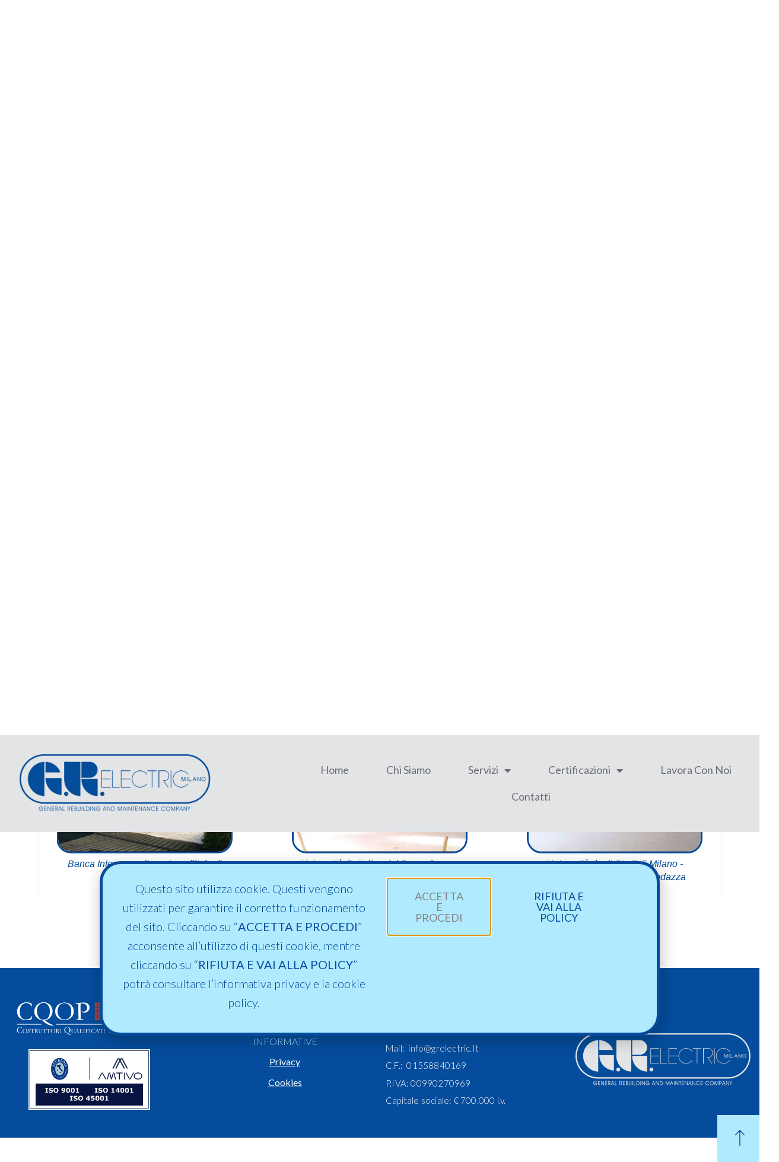

--- FILE ---
content_type: text/html; charset=UTF-8
request_url: https://grelectric.it/opere-edili/
body_size: 65895
content:
<!doctype html>
<html lang="it-IT">
<head>
	<meta charset="UTF-8">
	<meta name="viewport" content="width=device-width, initial-scale=1">
	<link rel="profile" href="https://gmpg.org/xfn/11">
	<title>Opere edili &#8211; G.R. Electric Srl</title>
<meta name='robots' content='max-image-preview:large' />
	<style>img:is([sizes="auto" i], [sizes^="auto," i]) { contain-intrinsic-size: 3000px 1500px }</style>
	<link rel="alternate" type="application/rss+xml" title="G.R. Electric Srl &raquo; Feed" href="https://grelectric.it/feed/" />
<link rel="alternate" type="application/rss+xml" title="G.R. Electric Srl &raquo; Feed dei commenti" href="https://grelectric.it/comments/feed/" />
<script>
window._wpemojiSettings = {"baseUrl":"https:\/\/s.w.org\/images\/core\/emoji\/16.0.1\/72x72\/","ext":".png","svgUrl":"https:\/\/s.w.org\/images\/core\/emoji\/16.0.1\/svg\/","svgExt":".svg","source":{"concatemoji":"https:\/\/grelectric.it\/wp-includes\/js\/wp-emoji-release.min.js?ver=6.8.3"}};
/*! This file is auto-generated */
!function(s,n){var o,i,e;function c(e){try{var t={supportTests:e,timestamp:(new Date).valueOf()};sessionStorage.setItem(o,JSON.stringify(t))}catch(e){}}function p(e,t,n){e.clearRect(0,0,e.canvas.width,e.canvas.height),e.fillText(t,0,0);var t=new Uint32Array(e.getImageData(0,0,e.canvas.width,e.canvas.height).data),a=(e.clearRect(0,0,e.canvas.width,e.canvas.height),e.fillText(n,0,0),new Uint32Array(e.getImageData(0,0,e.canvas.width,e.canvas.height).data));return t.every(function(e,t){return e===a[t]})}function u(e,t){e.clearRect(0,0,e.canvas.width,e.canvas.height),e.fillText(t,0,0);for(var n=e.getImageData(16,16,1,1),a=0;a<n.data.length;a++)if(0!==n.data[a])return!1;return!0}function f(e,t,n,a){switch(t){case"flag":return n(e,"\ud83c\udff3\ufe0f\u200d\u26a7\ufe0f","\ud83c\udff3\ufe0f\u200b\u26a7\ufe0f")?!1:!n(e,"\ud83c\udde8\ud83c\uddf6","\ud83c\udde8\u200b\ud83c\uddf6")&&!n(e,"\ud83c\udff4\udb40\udc67\udb40\udc62\udb40\udc65\udb40\udc6e\udb40\udc67\udb40\udc7f","\ud83c\udff4\u200b\udb40\udc67\u200b\udb40\udc62\u200b\udb40\udc65\u200b\udb40\udc6e\u200b\udb40\udc67\u200b\udb40\udc7f");case"emoji":return!a(e,"\ud83e\udedf")}return!1}function g(e,t,n,a){var r="undefined"!=typeof WorkerGlobalScope&&self instanceof WorkerGlobalScope?new OffscreenCanvas(300,150):s.createElement("canvas"),o=r.getContext("2d",{willReadFrequently:!0}),i=(o.textBaseline="top",o.font="600 32px Arial",{});return e.forEach(function(e){i[e]=t(o,e,n,a)}),i}function t(e){var t=s.createElement("script");t.src=e,t.defer=!0,s.head.appendChild(t)}"undefined"!=typeof Promise&&(o="wpEmojiSettingsSupports",i=["flag","emoji"],n.supports={everything:!0,everythingExceptFlag:!0},e=new Promise(function(e){s.addEventListener("DOMContentLoaded",e,{once:!0})}),new Promise(function(t){var n=function(){try{var e=JSON.parse(sessionStorage.getItem(o));if("object"==typeof e&&"number"==typeof e.timestamp&&(new Date).valueOf()<e.timestamp+604800&&"object"==typeof e.supportTests)return e.supportTests}catch(e){}return null}();if(!n){if("undefined"!=typeof Worker&&"undefined"!=typeof OffscreenCanvas&&"undefined"!=typeof URL&&URL.createObjectURL&&"undefined"!=typeof Blob)try{var e="postMessage("+g.toString()+"("+[JSON.stringify(i),f.toString(),p.toString(),u.toString()].join(",")+"));",a=new Blob([e],{type:"text/javascript"}),r=new Worker(URL.createObjectURL(a),{name:"wpTestEmojiSupports"});return void(r.onmessage=function(e){c(n=e.data),r.terminate(),t(n)})}catch(e){}c(n=g(i,f,p,u))}t(n)}).then(function(e){for(var t in e)n.supports[t]=e[t],n.supports.everything=n.supports.everything&&n.supports[t],"flag"!==t&&(n.supports.everythingExceptFlag=n.supports.everythingExceptFlag&&n.supports[t]);n.supports.everythingExceptFlag=n.supports.everythingExceptFlag&&!n.supports.flag,n.DOMReady=!1,n.readyCallback=function(){n.DOMReady=!0}}).then(function(){return e}).then(function(){var e;n.supports.everything||(n.readyCallback(),(e=n.source||{}).concatemoji?t(e.concatemoji):e.wpemoji&&e.twemoji&&(t(e.twemoji),t(e.wpemoji)))}))}((window,document),window._wpemojiSettings);
</script>

<style id='wp-emoji-styles-inline-css'>

	img.wp-smiley, img.emoji {
		display: inline !important;
		border: none !important;
		box-shadow: none !important;
		height: 1em !important;
		width: 1em !important;
		margin: 0 0.07em !important;
		vertical-align: -0.1em !important;
		background: none !important;
		padding: 0 !important;
	}
</style>
<style id='global-styles-inline-css'>
:root{--wp--preset--aspect-ratio--square: 1;--wp--preset--aspect-ratio--4-3: 4/3;--wp--preset--aspect-ratio--3-4: 3/4;--wp--preset--aspect-ratio--3-2: 3/2;--wp--preset--aspect-ratio--2-3: 2/3;--wp--preset--aspect-ratio--16-9: 16/9;--wp--preset--aspect-ratio--9-16: 9/16;--wp--preset--color--black: #000000;--wp--preset--color--cyan-bluish-gray: #abb8c3;--wp--preset--color--white: #ffffff;--wp--preset--color--pale-pink: #f78da7;--wp--preset--color--vivid-red: #cf2e2e;--wp--preset--color--luminous-vivid-orange: #ff6900;--wp--preset--color--luminous-vivid-amber: #fcb900;--wp--preset--color--light-green-cyan: #7bdcb5;--wp--preset--color--vivid-green-cyan: #00d084;--wp--preset--color--pale-cyan-blue: #8ed1fc;--wp--preset--color--vivid-cyan-blue: #0693e3;--wp--preset--color--vivid-purple: #9b51e0;--wp--preset--gradient--vivid-cyan-blue-to-vivid-purple: linear-gradient(135deg,rgba(6,147,227,1) 0%,rgb(155,81,224) 100%);--wp--preset--gradient--light-green-cyan-to-vivid-green-cyan: linear-gradient(135deg,rgb(122,220,180) 0%,rgb(0,208,130) 100%);--wp--preset--gradient--luminous-vivid-amber-to-luminous-vivid-orange: linear-gradient(135deg,rgba(252,185,0,1) 0%,rgba(255,105,0,1) 100%);--wp--preset--gradient--luminous-vivid-orange-to-vivid-red: linear-gradient(135deg,rgba(255,105,0,1) 0%,rgb(207,46,46) 100%);--wp--preset--gradient--very-light-gray-to-cyan-bluish-gray: linear-gradient(135deg,rgb(238,238,238) 0%,rgb(169,184,195) 100%);--wp--preset--gradient--cool-to-warm-spectrum: linear-gradient(135deg,rgb(74,234,220) 0%,rgb(151,120,209) 20%,rgb(207,42,186) 40%,rgb(238,44,130) 60%,rgb(251,105,98) 80%,rgb(254,248,76) 100%);--wp--preset--gradient--blush-light-purple: linear-gradient(135deg,rgb(255,206,236) 0%,rgb(152,150,240) 100%);--wp--preset--gradient--blush-bordeaux: linear-gradient(135deg,rgb(254,205,165) 0%,rgb(254,45,45) 50%,rgb(107,0,62) 100%);--wp--preset--gradient--luminous-dusk: linear-gradient(135deg,rgb(255,203,112) 0%,rgb(199,81,192) 50%,rgb(65,88,208) 100%);--wp--preset--gradient--pale-ocean: linear-gradient(135deg,rgb(255,245,203) 0%,rgb(182,227,212) 50%,rgb(51,167,181) 100%);--wp--preset--gradient--electric-grass: linear-gradient(135deg,rgb(202,248,128) 0%,rgb(113,206,126) 100%);--wp--preset--gradient--midnight: linear-gradient(135deg,rgb(2,3,129) 0%,rgb(40,116,252) 100%);--wp--preset--font-size--small: 13px;--wp--preset--font-size--medium: 20px;--wp--preset--font-size--large: 36px;--wp--preset--font-size--x-large: 42px;--wp--preset--spacing--20: 0.44rem;--wp--preset--spacing--30: 0.67rem;--wp--preset--spacing--40: 1rem;--wp--preset--spacing--50: 1.5rem;--wp--preset--spacing--60: 2.25rem;--wp--preset--spacing--70: 3.38rem;--wp--preset--spacing--80: 5.06rem;--wp--preset--shadow--natural: 6px 6px 9px rgba(0, 0, 0, 0.2);--wp--preset--shadow--deep: 12px 12px 50px rgba(0, 0, 0, 0.4);--wp--preset--shadow--sharp: 6px 6px 0px rgba(0, 0, 0, 0.2);--wp--preset--shadow--outlined: 6px 6px 0px -3px rgba(255, 255, 255, 1), 6px 6px rgba(0, 0, 0, 1);--wp--preset--shadow--crisp: 6px 6px 0px rgba(0, 0, 0, 1);}:root { --wp--style--global--content-size: 800px;--wp--style--global--wide-size: 1200px; }:where(body) { margin: 0; }.wp-site-blocks > .alignleft { float: left; margin-right: 2em; }.wp-site-blocks > .alignright { float: right; margin-left: 2em; }.wp-site-blocks > .aligncenter { justify-content: center; margin-left: auto; margin-right: auto; }:where(.wp-site-blocks) > * { margin-block-start: 24px; margin-block-end: 0; }:where(.wp-site-blocks) > :first-child { margin-block-start: 0; }:where(.wp-site-blocks) > :last-child { margin-block-end: 0; }:root { --wp--style--block-gap: 24px; }:root :where(.is-layout-flow) > :first-child{margin-block-start: 0;}:root :where(.is-layout-flow) > :last-child{margin-block-end: 0;}:root :where(.is-layout-flow) > *{margin-block-start: 24px;margin-block-end: 0;}:root :where(.is-layout-constrained) > :first-child{margin-block-start: 0;}:root :where(.is-layout-constrained) > :last-child{margin-block-end: 0;}:root :where(.is-layout-constrained) > *{margin-block-start: 24px;margin-block-end: 0;}:root :where(.is-layout-flex){gap: 24px;}:root :where(.is-layout-grid){gap: 24px;}.is-layout-flow > .alignleft{float: left;margin-inline-start: 0;margin-inline-end: 2em;}.is-layout-flow > .alignright{float: right;margin-inline-start: 2em;margin-inline-end: 0;}.is-layout-flow > .aligncenter{margin-left: auto !important;margin-right: auto !important;}.is-layout-constrained > .alignleft{float: left;margin-inline-start: 0;margin-inline-end: 2em;}.is-layout-constrained > .alignright{float: right;margin-inline-start: 2em;margin-inline-end: 0;}.is-layout-constrained > .aligncenter{margin-left: auto !important;margin-right: auto !important;}.is-layout-constrained > :where(:not(.alignleft):not(.alignright):not(.alignfull)){max-width: var(--wp--style--global--content-size);margin-left: auto !important;margin-right: auto !important;}.is-layout-constrained > .alignwide{max-width: var(--wp--style--global--wide-size);}body .is-layout-flex{display: flex;}.is-layout-flex{flex-wrap: wrap;align-items: center;}.is-layout-flex > :is(*, div){margin: 0;}body .is-layout-grid{display: grid;}.is-layout-grid > :is(*, div){margin: 0;}body{padding-top: 0px;padding-right: 0px;padding-bottom: 0px;padding-left: 0px;}a:where(:not(.wp-element-button)){text-decoration: underline;}:root :where(.wp-element-button, .wp-block-button__link){background-color: #32373c;border-width: 0;color: #fff;font-family: inherit;font-size: inherit;line-height: inherit;padding: calc(0.667em + 2px) calc(1.333em + 2px);text-decoration: none;}.has-black-color{color: var(--wp--preset--color--black) !important;}.has-cyan-bluish-gray-color{color: var(--wp--preset--color--cyan-bluish-gray) !important;}.has-white-color{color: var(--wp--preset--color--white) !important;}.has-pale-pink-color{color: var(--wp--preset--color--pale-pink) !important;}.has-vivid-red-color{color: var(--wp--preset--color--vivid-red) !important;}.has-luminous-vivid-orange-color{color: var(--wp--preset--color--luminous-vivid-orange) !important;}.has-luminous-vivid-amber-color{color: var(--wp--preset--color--luminous-vivid-amber) !important;}.has-light-green-cyan-color{color: var(--wp--preset--color--light-green-cyan) !important;}.has-vivid-green-cyan-color{color: var(--wp--preset--color--vivid-green-cyan) !important;}.has-pale-cyan-blue-color{color: var(--wp--preset--color--pale-cyan-blue) !important;}.has-vivid-cyan-blue-color{color: var(--wp--preset--color--vivid-cyan-blue) !important;}.has-vivid-purple-color{color: var(--wp--preset--color--vivid-purple) !important;}.has-black-background-color{background-color: var(--wp--preset--color--black) !important;}.has-cyan-bluish-gray-background-color{background-color: var(--wp--preset--color--cyan-bluish-gray) !important;}.has-white-background-color{background-color: var(--wp--preset--color--white) !important;}.has-pale-pink-background-color{background-color: var(--wp--preset--color--pale-pink) !important;}.has-vivid-red-background-color{background-color: var(--wp--preset--color--vivid-red) !important;}.has-luminous-vivid-orange-background-color{background-color: var(--wp--preset--color--luminous-vivid-orange) !important;}.has-luminous-vivid-amber-background-color{background-color: var(--wp--preset--color--luminous-vivid-amber) !important;}.has-light-green-cyan-background-color{background-color: var(--wp--preset--color--light-green-cyan) !important;}.has-vivid-green-cyan-background-color{background-color: var(--wp--preset--color--vivid-green-cyan) !important;}.has-pale-cyan-blue-background-color{background-color: var(--wp--preset--color--pale-cyan-blue) !important;}.has-vivid-cyan-blue-background-color{background-color: var(--wp--preset--color--vivid-cyan-blue) !important;}.has-vivid-purple-background-color{background-color: var(--wp--preset--color--vivid-purple) !important;}.has-black-border-color{border-color: var(--wp--preset--color--black) !important;}.has-cyan-bluish-gray-border-color{border-color: var(--wp--preset--color--cyan-bluish-gray) !important;}.has-white-border-color{border-color: var(--wp--preset--color--white) !important;}.has-pale-pink-border-color{border-color: var(--wp--preset--color--pale-pink) !important;}.has-vivid-red-border-color{border-color: var(--wp--preset--color--vivid-red) !important;}.has-luminous-vivid-orange-border-color{border-color: var(--wp--preset--color--luminous-vivid-orange) !important;}.has-luminous-vivid-amber-border-color{border-color: var(--wp--preset--color--luminous-vivid-amber) !important;}.has-light-green-cyan-border-color{border-color: var(--wp--preset--color--light-green-cyan) !important;}.has-vivid-green-cyan-border-color{border-color: var(--wp--preset--color--vivid-green-cyan) !important;}.has-pale-cyan-blue-border-color{border-color: var(--wp--preset--color--pale-cyan-blue) !important;}.has-vivid-cyan-blue-border-color{border-color: var(--wp--preset--color--vivid-cyan-blue) !important;}.has-vivid-purple-border-color{border-color: var(--wp--preset--color--vivid-purple) !important;}.has-vivid-cyan-blue-to-vivid-purple-gradient-background{background: var(--wp--preset--gradient--vivid-cyan-blue-to-vivid-purple) !important;}.has-light-green-cyan-to-vivid-green-cyan-gradient-background{background: var(--wp--preset--gradient--light-green-cyan-to-vivid-green-cyan) !important;}.has-luminous-vivid-amber-to-luminous-vivid-orange-gradient-background{background: var(--wp--preset--gradient--luminous-vivid-amber-to-luminous-vivid-orange) !important;}.has-luminous-vivid-orange-to-vivid-red-gradient-background{background: var(--wp--preset--gradient--luminous-vivid-orange-to-vivid-red) !important;}.has-very-light-gray-to-cyan-bluish-gray-gradient-background{background: var(--wp--preset--gradient--very-light-gray-to-cyan-bluish-gray) !important;}.has-cool-to-warm-spectrum-gradient-background{background: var(--wp--preset--gradient--cool-to-warm-spectrum) !important;}.has-blush-light-purple-gradient-background{background: var(--wp--preset--gradient--blush-light-purple) !important;}.has-blush-bordeaux-gradient-background{background: var(--wp--preset--gradient--blush-bordeaux) !important;}.has-luminous-dusk-gradient-background{background: var(--wp--preset--gradient--luminous-dusk) !important;}.has-pale-ocean-gradient-background{background: var(--wp--preset--gradient--pale-ocean) !important;}.has-electric-grass-gradient-background{background: var(--wp--preset--gradient--electric-grass) !important;}.has-midnight-gradient-background{background: var(--wp--preset--gradient--midnight) !important;}.has-small-font-size{font-size: var(--wp--preset--font-size--small) !important;}.has-medium-font-size{font-size: var(--wp--preset--font-size--medium) !important;}.has-large-font-size{font-size: var(--wp--preset--font-size--large) !important;}.has-x-large-font-size{font-size: var(--wp--preset--font-size--x-large) !important;}
:root :where(.wp-block-pullquote){font-size: 1.5em;line-height: 1.6;}
</style>
<link rel='stylesheet' id='hello-elementor-css' href='https://grelectric.it/wp-content/themes/hello-elementor/style.min.css?ver=3.2.1' media='all' />
<link rel='stylesheet' id='hello-elementor-theme-style-css' href='https://grelectric.it/wp-content/themes/hello-elementor/theme.min.css?ver=3.2.1' media='all' />
<link rel='stylesheet' id='hello-elementor-header-footer-css' href='https://grelectric.it/wp-content/themes/hello-elementor/header-footer.min.css?ver=3.2.1' media='all' />
<link rel='stylesheet' id='elementor-frontend-css' href='https://grelectric.it/wp-content/plugins/elementor/assets/css/frontend.min.css?ver=3.26.5' media='all' />
<link rel='stylesheet' id='elementor-post-411-css' href='https://grelectric.it/wp-content/uploads/elementor/css/post-411.css?ver=1737028651' media='all' />
<link rel='stylesheet' id='widget-menu-anchor-css' href='https://grelectric.it/wp-content/plugins/elementor/assets/css/widget-menu-anchor.min.css?ver=3.26.5' media='all' />
<link rel='stylesheet' id='widget-icon-list-css' href='https://grelectric.it/wp-content/plugins/elementor/assets/css/widget-icon-list.min.css?ver=3.26.5' media='all' />
<link rel='stylesheet' id='widget-image-css' href='https://grelectric.it/wp-content/plugins/elementor/assets/css/widget-image.min.css?ver=3.26.5' media='all' />
<link rel='stylesheet' id='widget-nav-menu-css' href='https://grelectric.it/wp-content/plugins/elementor-pro/assets/css/widget-nav-menu.min.css?ver=3.26.3' media='all' />
<link rel='stylesheet' id='widget-heading-css' href='https://grelectric.it/wp-content/plugins/elementor/assets/css/widget-heading.min.css?ver=3.26.5' media='all' />
<link rel='stylesheet' id='e-animation-grow-css' href='https://grelectric.it/wp-content/plugins/elementor/assets/lib/animations/styles/e-animation-grow.min.css?ver=3.26.5' media='all' />
<link rel='stylesheet' id='widget-text-editor-css' href='https://grelectric.it/wp-content/plugins/elementor/assets/css/widget-text-editor.min.css?ver=3.26.5' media='all' />
<link rel='stylesheet' id='e-popup-css' href='https://grelectric.it/wp-content/plugins/elementor-pro/assets/css/conditionals/popup.min.css?ver=3.26.3' media='all' />
<link rel='stylesheet' id='elementor-icons-css' href='https://grelectric.it/wp-content/plugins/elementor/assets/lib/eicons/css/elementor-icons.min.css?ver=5.34.0' media='all' />
<link rel='stylesheet' id='swiper-css' href='https://grelectric.it/wp-content/plugins/elementor/assets/lib/swiper/v8/css/swiper.min.css?ver=8.4.5' media='all' />
<link rel='stylesheet' id='e-swiper-css' href='https://grelectric.it/wp-content/plugins/elementor/assets/css/conditionals/e-swiper.min.css?ver=3.26.5' media='all' />
<link rel='stylesheet' id='widget-image-carousel-css' href='https://grelectric.it/wp-content/plugins/elementor/assets/css/widget-image-carousel.min.css?ver=3.26.5' media='all' />
<link rel='stylesheet' id='elementor-post-1293-css' href='https://grelectric.it/wp-content/uploads/elementor/css/post-1293.css?ver=1737032961' media='all' />
<link rel='stylesheet' id='elementor-post-439-css' href='https://grelectric.it/wp-content/uploads/elementor/css/post-439.css?ver=1737028652' media='all' />
<link rel='stylesheet' id='elementor-post-431-css' href='https://grelectric.it/wp-content/uploads/elementor/css/post-431.css?ver=1737028652' media='all' />
<link rel='stylesheet' id='elementor-post-1495-css' href='https://grelectric.it/wp-content/uploads/elementor/css/post-1495.css?ver=1737028652' media='all' />
<link rel='stylesheet' id='google-fonts-1-css' href='https://fonts.googleapis.com/css?family=Lato%3A100%2C100italic%2C200%2C200italic%2C300%2C300italic%2C400%2C400italic%2C500%2C500italic%2C600%2C600italic%2C700%2C700italic%2C800%2C800italic%2C900%2C900italic&#038;display=swap&#038;ver=6.8.3' media='all' />
<link rel='stylesheet' id='elementor-icons-shared-0-css' href='https://grelectric.it/wp-content/plugins/elementor/assets/lib/font-awesome/css/fontawesome.min.css?ver=5.15.3' media='all' />
<link rel='stylesheet' id='elementor-icons-fa-solid-css' href='https://grelectric.it/wp-content/plugins/elementor/assets/lib/font-awesome/css/solid.min.css?ver=5.15.3' media='all' />
<link rel='stylesheet' id='elementor-icons-fa-brands-css' href='https://grelectric.it/wp-content/plugins/elementor/assets/lib/font-awesome/css/brands.min.css?ver=5.15.3' media='all' />
<link rel="preconnect" href="https://fonts.gstatic.com/" crossorigin><script src="https://grelectric.it/wp-includes/js/jquery/jquery.min.js?ver=3.7.1" id="jquery-core-js"></script>
<script src="https://grelectric.it/wp-includes/js/jquery/jquery-migrate.min.js?ver=3.4.1" id="jquery-migrate-js"></script>
<link rel="https://api.w.org/" href="https://grelectric.it/wp-json/" /><link rel="alternate" title="JSON" type="application/json" href="https://grelectric.it/wp-json/wp/v2/pages/1293" /><link rel="EditURI" type="application/rsd+xml" title="RSD" href="https://grelectric.it/xmlrpc.php?rsd" />
<meta name="generator" content="WordPress 6.8.3" />
<link rel="canonical" href="https://grelectric.it/opere-edili/" />
<link rel='shortlink' href='https://grelectric.it/?p=1293' />
<link rel="alternate" title="oEmbed (JSON)" type="application/json+oembed" href="https://grelectric.it/wp-json/oembed/1.0/embed?url=https%3A%2F%2Fgrelectric.it%2Fopere-edili%2F" />
<link rel="alternate" title="oEmbed (XML)" type="text/xml+oembed" href="https://grelectric.it/wp-json/oembed/1.0/embed?url=https%3A%2F%2Fgrelectric.it%2Fopere-edili%2F&#038;format=xml" />
<meta name="generator" content="Elementor 3.26.5; features: additional_custom_breakpoints; settings: css_print_method-external, google_font-enabled, font_display-swap">
			<style>
				.e-con.e-parent:nth-of-type(n+4):not(.e-lazyloaded):not(.e-no-lazyload),
				.e-con.e-parent:nth-of-type(n+4):not(.e-lazyloaded):not(.e-no-lazyload) * {
					background-image: none !important;
				}
				@media screen and (max-height: 1024px) {
					.e-con.e-parent:nth-of-type(n+3):not(.e-lazyloaded):not(.e-no-lazyload),
					.e-con.e-parent:nth-of-type(n+3):not(.e-lazyloaded):not(.e-no-lazyload) * {
						background-image: none !important;
					}
				}
				@media screen and (max-height: 640px) {
					.e-con.e-parent:nth-of-type(n+2):not(.e-lazyloaded):not(.e-no-lazyload),
					.e-con.e-parent:nth-of-type(n+2):not(.e-lazyloaded):not(.e-no-lazyload) * {
						background-image: none !important;
					}
				}
			</style>
			<link rel="icon" href="https://grelectric.it/wp-content/uploads/2023/12/cropped-ICONA-G.R.-Electric-scaled-1-32x32.jpg" sizes="32x32" />
<link rel="icon" href="https://grelectric.it/wp-content/uploads/2023/12/cropped-ICONA-G.R.-Electric-scaled-1-192x192.jpg" sizes="192x192" />
<link rel="apple-touch-icon" href="https://grelectric.it/wp-content/uploads/2023/12/cropped-ICONA-G.R.-Electric-scaled-1-180x180.jpg" />
<meta name="msapplication-TileImage" content="https://grelectric.it/wp-content/uploads/2023/12/cropped-ICONA-G.R.-Electric-scaled-1-270x270.jpg" />
</head>
<body class="wp-singular page-template-default page page-id-1293 wp-custom-logo wp-embed-responsive wp-theme-hello-elementor elementor-default elementor-kit-411 elementor-page elementor-page-1293">


<a class="skip-link screen-reader-text" href="#content">Vai al contenuto</a>

		<header data-elementor-type="header" data-elementor-id="439" class="elementor elementor-439 elementor-location-header" data-elementor-post-type="elementor_library">
					<section class="elementor-section elementor-top-section elementor-element elementor-element-79633bba elementor-section-boxed elementor-section-height-default elementor-section-height-default" data-id="79633bba" data-element_type="section" data-settings="{&quot;background_background&quot;:&quot;classic&quot;}">
						<div class="elementor-container elementor-column-gap-default">
					<div class="elementor-column elementor-col-100 elementor-top-column elementor-element elementor-element-4c46037" data-id="4c46037" data-element_type="column">
			<div class="elementor-widget-wrap elementor-element-populated">
						<div class="elementor-element elementor-element-6f8be4da elementor-widget elementor-widget-menu-anchor" data-id="6f8be4da" data-element_type="widget" data-widget_type="menu-anchor.default">
				<div class="elementor-widget-container">
							<div class="elementor-menu-anchor" id="top"></div>
						</div>
				</div>
				<div class="elementor-element elementor-element-d6c43af elementor-icon-list--layout-inline elementor-list-item-link-inline elementor-align-right elementor-widget elementor-widget-icon-list" data-id="d6c43af" data-element_type="widget" data-widget_type="icon-list.default">
				<div class="elementor-widget-container">
							<ul class="elementor-icon-list-items elementor-inline-items">
							<li class="elementor-icon-list-item elementor-inline-item">
											<a href="https://goo.gl/maps/rQGqxuak3sMQk1WZ8" target="_blank">

												<span class="elementor-icon-list-icon">
							<i aria-hidden="true" class="fas fa-map-marker-alt"></i>						</span>
										<span class="elementor-icon-list-text">Trovaci</span>
											</a>
									</li>
								<li class="elementor-icon-list-item elementor-inline-item">
											<a href="tel:00390266016417">

												<span class="elementor-icon-list-icon">
							<i aria-hidden="true" class="fas fa-phone-alt"></i>						</span>
										<span class="elementor-icon-list-text">Contattaci</span>
											</a>
									</li>
								<li class="elementor-icon-list-item elementor-inline-item">
											<a href="https://it.linkedin.com/company/g.r.-electric-srl" target="_blank">

												<span class="elementor-icon-list-icon">
							<i aria-hidden="true" class="fab fa-linkedin-in"></i>						</span>
										<span class="elementor-icon-list-text">LinkedIn</span>
											</a>
									</li>
								<li class="elementor-icon-list-item elementor-inline-item">
											<a href="https://www.facebook.com/profile.php?id=61557039101917" target="_blank">

												<span class="elementor-icon-list-icon">
							<i aria-hidden="true" class="fab fa-facebook"></i>						</span>
										<span class="elementor-icon-list-text">Facebook</span>
											</a>
									</li>
						</ul>
						</div>
				</div>
					</div>
		</div>
					</div>
		</section>
				<section class="elementor-section elementor-top-section elementor-element elementor-element-7b5159c7 elementor-section-height-min-height elementor-section-items-stretch elementor-section-boxed elementor-section-height-default" data-id="7b5159c7" data-element_type="section" data-settings="{&quot;background_background&quot;:&quot;classic&quot;,&quot;sticky&quot;:&quot;top&quot;,&quot;sticky_on&quot;:[&quot;desktop&quot;],&quot;sticky_effects_offset&quot;:200,&quot;sticky_offset&quot;:0,&quot;sticky_anchor_link_offset&quot;:0}">
							<div class="elementor-background-overlay"></div>
							<div class="elementor-container elementor-column-gap-default">
					<div class="elementor-column elementor-col-50 elementor-top-column elementor-element elementor-element-73974f34" data-id="73974f34" data-element_type="column">
			<div class="elementor-widget-wrap elementor-element-populated">
						<div class="elementor-element elementor-element-40ebf2f elementor-widget__width-initial elementor-widget elementor-widget-theme-site-logo elementor-widget-image" data-id="40ebf2f" data-element_type="widget" data-widget_type="theme-site-logo.default">
				<div class="elementor-widget-container">
											<a href="https://grelectric.it">
			<img fetchpriority="high" width="1920" height="581" src="https://grelectric.it/wp-content/uploads/2023/02/Logo-Vettoriale-G.R.-Electric-1.png" class="attachment-full size-full wp-image-112" alt="" srcset="https://grelectric.it/wp-content/uploads/2023/02/Logo-Vettoriale-G.R.-Electric-1.png 1920w, https://grelectric.it/wp-content/uploads/2023/02/Logo-Vettoriale-G.R.-Electric-1-300x91.png 300w, https://grelectric.it/wp-content/uploads/2023/02/Logo-Vettoriale-G.R.-Electric-1-1024x310.png 1024w, https://grelectric.it/wp-content/uploads/2023/02/Logo-Vettoriale-G.R.-Electric-1-768x232.png 768w, https://grelectric.it/wp-content/uploads/2023/02/Logo-Vettoriale-G.R.-Electric-1-1536x465.png 1536w, https://grelectric.it/wp-content/uploads/2023/02/Logo-Vettoriale-G.R.-Electric-1-2048x620.png 2048w" sizes="(max-width: 1920px) 100vw, 1920px" />				</a>
											</div>
				</div>
					</div>
		</div>
				<div class="elementor-column elementor-col-50 elementor-top-column elementor-element elementor-element-437c3b5e" data-id="437c3b5e" data-element_type="column">
			<div class="elementor-widget-wrap elementor-element-populated">
						<div class="elementor-element elementor-element-871d415 elementor-nav-menu__align-center elementor-nav-menu--stretch elementor-nav-menu__text-align-center elementor-widget__width-initial elementor-nav-menu--dropdown-tablet elementor-nav-menu--toggle elementor-nav-menu--burger elementor-widget elementor-widget-nav-menu" data-id="871d415" data-element_type="widget" data-settings="{&quot;full_width&quot;:&quot;stretch&quot;,&quot;layout&quot;:&quot;horizontal&quot;,&quot;submenu_icon&quot;:{&quot;value&quot;:&quot;&lt;i class=\&quot;fas fa-caret-down\&quot;&gt;&lt;\/i&gt;&quot;,&quot;library&quot;:&quot;fa-solid&quot;},&quot;toggle&quot;:&quot;burger&quot;}" data-widget_type="nav-menu.default">
				<div class="elementor-widget-container">
								<nav aria-label="Menu" class="elementor-nav-menu--main elementor-nav-menu__container elementor-nav-menu--layout-horizontal e--pointer-none">
				<ul id="menu-1-871d415" class="elementor-nav-menu"><li class="menu-item menu-item-type-post_type menu-item-object-page menu-item-home menu-item-504"><a href="https://grelectric.it/" class="elementor-item">Home</a></li>
<li class="menu-item menu-item-type-post_type menu-item-object-page menu-item-1234"><a href="https://grelectric.it/chi-siamo/" class="elementor-item">Chi siamo</a></li>
<li class="menu-item menu-item-type-custom menu-item-object-custom current-menu-ancestor current-menu-parent menu-item-has-children menu-item-1305"><a href="#" class="elementor-item elementor-item-anchor">Servizi</a>
<ul class="sub-menu elementor-nav-menu--dropdown">
	<li class="menu-item menu-item-type-post_type menu-item-object-page current-menu-item page_item page-item-1293 current_page_item menu-item-1306"><a href="https://grelectric.it/opere-edili/" aria-current="page" class="elementor-sub-item elementor-item-active">Opere edili</a></li>
	<li class="menu-item menu-item-type-post_type menu-item-object-page menu-item-1309"><a href="https://grelectric.it/impianti-elettrici/" class="elementor-sub-item">impianti elettrici</a></li>
	<li class="menu-item menu-item-type-post_type menu-item-object-page menu-item-1308"><a href="https://grelectric.it/impianti-meccanici/" class="elementor-sub-item">impianti meccanici</a></li>
	<li class="menu-item menu-item-type-post_type menu-item-object-page menu-item-1307"><a href="https://grelectric.it/manutenzioni/" class="elementor-sub-item">manutenzioni</a></li>
</ul>
</li>
<li class="menu-item menu-item-type-custom menu-item-object-custom menu-item-has-children menu-item-1227"><a href="#" class="elementor-item elementor-item-anchor">Certificazioni</a>
<ul class="sub-menu elementor-nav-menu--dropdown">
	<li class="menu-item menu-item-type-post_type menu-item-object-page menu-item-1226"><a href="https://grelectric.it/soa/" class="elementor-sub-item">SOA</a></li>
	<li class="menu-item menu-item-type-post_type menu-item-object-page menu-item-1225"><a href="https://grelectric.it/9001-2/" class="elementor-sub-item">9001</a></li>
	<li class="menu-item menu-item-type-post_type menu-item-object-page menu-item-1224"><a href="https://grelectric.it/14001-2/" class="elementor-sub-item">14001</a></li>
	<li class="menu-item menu-item-type-post_type menu-item-object-page menu-item-1223"><a href="https://grelectric.it/45001-2/" class="elementor-sub-item">45001</a></li>
	<li class="menu-item menu-item-type-post_type menu-item-object-page menu-item-1222"><a href="https://grelectric.it/albo-nazionale-gestori-ambientali/" class="elementor-sub-item">Albo nazionale gestori ambientali</a></li>
	<li class="menu-item menu-item-type-post_type menu-item-object-page menu-item-1088"><a href="https://grelectric.it/modello-d-lgs-231-2021-2/" class="elementor-sub-item">Modello D.Lgs. 231/2021</a></li>
</ul>
</li>
<li class="menu-item menu-item-type-post_type menu-item-object-page menu-item-1840"><a href="https://grelectric.it/lavora-con-noi/" class="elementor-item">Lavora con noi</a></li>
<li class="menu-item menu-item-type-post_type menu-item-object-page menu-item-506"><a href="https://grelectric.it/contatti/" class="elementor-item">Contatti</a></li>
</ul>			</nav>
					<div class="elementor-menu-toggle" role="button" tabindex="0" aria-label="Menu di commutazione" aria-expanded="false">
			<i aria-hidden="true" role="presentation" class="elementor-menu-toggle__icon--open eicon-menu-bar"></i><i aria-hidden="true" role="presentation" class="elementor-menu-toggle__icon--close eicon-close"></i>		</div>
					<nav class="elementor-nav-menu--dropdown elementor-nav-menu__container" aria-hidden="true">
				<ul id="menu-2-871d415" class="elementor-nav-menu"><li class="menu-item menu-item-type-post_type menu-item-object-page menu-item-home menu-item-504"><a href="https://grelectric.it/" class="elementor-item" tabindex="-1">Home</a></li>
<li class="menu-item menu-item-type-post_type menu-item-object-page menu-item-1234"><a href="https://grelectric.it/chi-siamo/" class="elementor-item" tabindex="-1">Chi siamo</a></li>
<li class="menu-item menu-item-type-custom menu-item-object-custom current-menu-ancestor current-menu-parent menu-item-has-children menu-item-1305"><a href="#" class="elementor-item elementor-item-anchor" tabindex="-1">Servizi</a>
<ul class="sub-menu elementor-nav-menu--dropdown">
	<li class="menu-item menu-item-type-post_type menu-item-object-page current-menu-item page_item page-item-1293 current_page_item menu-item-1306"><a href="https://grelectric.it/opere-edili/" aria-current="page" class="elementor-sub-item elementor-item-active" tabindex="-1">Opere edili</a></li>
	<li class="menu-item menu-item-type-post_type menu-item-object-page menu-item-1309"><a href="https://grelectric.it/impianti-elettrici/" class="elementor-sub-item" tabindex="-1">impianti elettrici</a></li>
	<li class="menu-item menu-item-type-post_type menu-item-object-page menu-item-1308"><a href="https://grelectric.it/impianti-meccanici/" class="elementor-sub-item" tabindex="-1">impianti meccanici</a></li>
	<li class="menu-item menu-item-type-post_type menu-item-object-page menu-item-1307"><a href="https://grelectric.it/manutenzioni/" class="elementor-sub-item" tabindex="-1">manutenzioni</a></li>
</ul>
</li>
<li class="menu-item menu-item-type-custom menu-item-object-custom menu-item-has-children menu-item-1227"><a href="#" class="elementor-item elementor-item-anchor" tabindex="-1">Certificazioni</a>
<ul class="sub-menu elementor-nav-menu--dropdown">
	<li class="menu-item menu-item-type-post_type menu-item-object-page menu-item-1226"><a href="https://grelectric.it/soa/" class="elementor-sub-item" tabindex="-1">SOA</a></li>
	<li class="menu-item menu-item-type-post_type menu-item-object-page menu-item-1225"><a href="https://grelectric.it/9001-2/" class="elementor-sub-item" tabindex="-1">9001</a></li>
	<li class="menu-item menu-item-type-post_type menu-item-object-page menu-item-1224"><a href="https://grelectric.it/14001-2/" class="elementor-sub-item" tabindex="-1">14001</a></li>
	<li class="menu-item menu-item-type-post_type menu-item-object-page menu-item-1223"><a href="https://grelectric.it/45001-2/" class="elementor-sub-item" tabindex="-1">45001</a></li>
	<li class="menu-item menu-item-type-post_type menu-item-object-page menu-item-1222"><a href="https://grelectric.it/albo-nazionale-gestori-ambientali/" class="elementor-sub-item" tabindex="-1">Albo nazionale gestori ambientali</a></li>
	<li class="menu-item menu-item-type-post_type menu-item-object-page menu-item-1088"><a href="https://grelectric.it/modello-d-lgs-231-2021-2/" class="elementor-sub-item" tabindex="-1">Modello D.Lgs. 231/2021</a></li>
</ul>
</li>
<li class="menu-item menu-item-type-post_type menu-item-object-page menu-item-1840"><a href="https://grelectric.it/lavora-con-noi/" class="elementor-item" tabindex="-1">Lavora con noi</a></li>
<li class="menu-item menu-item-type-post_type menu-item-object-page menu-item-506"><a href="https://grelectric.it/contatti/" class="elementor-item" tabindex="-1">Contatti</a></li>
</ul>			</nav>
						</div>
				</div>
					</div>
		</div>
					</div>
		</section>
				</header>
		
<main id="content" class="site-main post-1293 page type-page status-publish hentry">

	
	<div class="page-content">
				<div data-elementor-type="wp-page" data-elementor-id="1293" class="elementor elementor-1293" data-elementor-post-type="page">
						<section class="elementor-section elementor-top-section elementor-element elementor-element-36a0ce2 elementor-section-height-min-height elementor-section-boxed elementor-section-height-default elementor-section-items-middle" data-id="36a0ce2" data-element_type="section" data-settings="{&quot;background_background&quot;:&quot;classic&quot;}">
						<div class="elementor-container elementor-column-gap-default">
					<div class="elementor-column elementor-col-100 elementor-top-column elementor-element elementor-element-3406c3a" data-id="3406c3a" data-element_type="column" data-settings="{&quot;background_background&quot;:&quot;classic&quot;}">
			<div class="elementor-widget-wrap elementor-element-populated">
						<div class="elementor-element elementor-element-ef192e6 elementor-widget elementor-widget-heading" data-id="ef192e6" data-element_type="widget" data-widget_type="heading.default">
				<div class="elementor-widget-container">
					<h1 class="elementor-heading-title elementor-size-default">Opere edili
e realizzazioni "chiavi in mano"</h1>				</div>
				</div>
					</div>
		</div>
					</div>
		</section>
				<section class="elementor-section elementor-top-section elementor-element elementor-element-ebbcd4c elementor-section-boxed elementor-section-height-default elementor-section-height-default" data-id="ebbcd4c" data-element_type="section">
						<div class="elementor-container elementor-column-gap-default">
					<div class="elementor-column elementor-col-100 elementor-top-column elementor-element elementor-element-36213aa" data-id="36213aa" data-element_type="column">
			<div class="elementor-widget-wrap elementor-element-populated">
						<div class="elementor-element elementor-element-3859dac elementor-widget elementor-widget-text-editor" data-id="3859dac" data-element_type="widget" data-widget_type="text-editor.default">
				<div class="elementor-widget-container">
									<h3>G.R. Electric da oltre vent’anni ha integrato nella propria attività il settore edile, al fine di offrire al proprio cliente un servizio di realizzazione delle opere «chiavi in mano».</h3>								</div>
				</div>
				<div class="elementor-element elementor-element-d8b41f1 elementor-widget elementor-widget-text-editor" data-id="d8b41f1" data-element_type="widget" data-widget_type="text-editor.default">
				<div class="elementor-widget-container">
									<p class="">L’esperienza maturata ci consente di presentarci sul mercato come impresa consolidata nel settore, operante con personale proprio e collaborazioni con fornitori di primaria importanza su tutto il territorio nazionale.</p><p class="">Le nostre attività riguardano e non si limitano alla:</p><ul data-rte-list="default"><li><p class=""><strong>Progettazione e realizzazione di opere edili riferite a ristrutturazione d’interni ed esterni</strong></p></li><li><p class=""><strong>Realizzazione di controsoffitti e cartongessi</strong></p></li><li><p class=""><strong>Realizzazione di strutture portanti in carpenteria metallica</strong></p></li><li><p class=""><strong>Realizzazione di pavimentazioni interne o esterne su massetto o di tipo sopraelevato in ogni tipo di materiale</strong> ( ceramica, linoleum, moquette, parquet ecc.)</p></li><li><p class=""><strong>Realizzazione di tinteggiature, tappezzerie e smalti decorativi</strong></p></li><li><p class=""><strong>Fornitura e posa di serramenti interni ed esterni nei diversi materiali ad uso civile o per applicazioni speciali</strong></p></li><li><p class=""><strong>Gestione delle attività di moving</strong></p></li></ul>								</div>
				</div>
				<div class="elementor-element elementor-element-3aad542 elementor-arrows-position-outside elementor-widget elementor-widget-image-carousel" data-id="3aad542" data-element_type="widget" data-settings="{&quot;navigation&quot;:&quot;arrows&quot;,&quot;image_spacing_custom&quot;:{&quot;unit&quot;:&quot;px&quot;,&quot;size&quot;:100,&quot;sizes&quot;:[]},&quot;autoplay&quot;:&quot;yes&quot;,&quot;pause_on_hover&quot;:&quot;yes&quot;,&quot;pause_on_interaction&quot;:&quot;yes&quot;,&quot;autoplay_speed&quot;:5000,&quot;infinite&quot;:&quot;yes&quot;,&quot;speed&quot;:500,&quot;image_spacing_custom_tablet&quot;:{&quot;unit&quot;:&quot;px&quot;,&quot;size&quot;:&quot;&quot;,&quot;sizes&quot;:[]},&quot;image_spacing_custom_mobile&quot;:{&quot;unit&quot;:&quot;px&quot;,&quot;size&quot;:&quot;&quot;,&quot;sizes&quot;:[]}}" data-widget_type="image-carousel.default">
				<div class="elementor-widget-container">
							<div class="elementor-image-carousel-wrapper swiper" role="region" aria-roledescription="carousel" aria-label="Carosello d&#039;immagini" dir="ltr">
			<div class="elementor-image-carousel swiper-wrapper" aria-live="off">
								<div class="swiper-slide" role="group" aria-roledescription="slide" aria-label="1 di 10"><figure class="swiper-slide-inner"><img decoding="async" class="swiper-slide-image" src="https://grelectric.it/wp-content/uploads/2023/05/banca-intesa-corretta.jpg" alt="Banca Intesa - realizzazione filiale di Monza" /><figcaption class="elementor-image-carousel-caption">Banca Intesa - realizzazione filiale di Monza</figcaption></figure></div><div class="swiper-slide" role="group" aria-roledescription="slide" aria-label="2 di 10"><figure class="swiper-slide-inner"><img decoding="async" class="swiper-slide-image" src="https://grelectric.it/wp-content/uploads/2023/05/billanovich-corretta.jpg" alt="Università Cattolica del Sacro Cuore - realizzazione biblioteca &quot;Billanovich&quot;" /><figcaption class="elementor-image-carousel-caption">Università Cattolica del Sacro Cuore - realizzazione biblioteca "Billanovich"</figcaption></figure></div><div class="swiper-slide" role="group" aria-roledescription="slide" aria-label="3 di 10"><figure class="swiper-slide-inner"><img decoding="async" class="swiper-slide-image" src="https://grelectric.it/wp-content/uploads/2023/05/cascina-codazza-corretta.jpg" alt="Università degli Studi di Milano - riqualificazione Cascina Codazza" /><figcaption class="elementor-image-carousel-caption">Università degli Studi di Milano - riqualificazione Cascina Codazza</figcaption></figure></div><div class="swiper-slide" role="group" aria-roledescription="slide" aria-label="4 di 10"><figure class="swiper-slide-inner"><img decoding="async" class="swiper-slide-image" src="https://grelectric.it/wp-content/uploads/2023/05/conegliano-corretta.jpg" alt="ULSS 7 Conegliano - riqualificazione reparto degenze" /><figcaption class="elementor-image-carousel-caption">ULSS 7 Conegliano - riqualificazione reparto degenze</figcaption></figure></div><div class="swiper-slide" role="group" aria-roledescription="slide" aria-label="5 di 10"><figure class="swiper-slide-inner"><img decoding="async" class="swiper-slide-image" src="https://grelectric.it/wp-content/uploads/2023/05/corsico-corretta.jpg" alt="Comune di Corsico - riqualificazione e messa a norma scuola &quot;Campioni - Mascherpa&quot;" /><figcaption class="elementor-image-carousel-caption">Comune di Corsico - riqualificazione e messa a norma scuola "Campioni - Mascherpa"</figcaption></figure></div><div class="swiper-slide" role="group" aria-roledescription="slide" aria-label="6 di 10"><figure class="swiper-slide-inner"><img decoding="async" class="swiper-slide-image" src="https://grelectric.it/wp-content/uploads/2023/05/fenaroli-corretta.jpg" alt="Università Cattolica del Sacro Cuore - riqualificazione centro sportivo Fenaroli" /><figcaption class="elementor-image-carousel-caption">Università Cattolica del Sacro Cuore - riqualificazione centro sportivo Fenaroli</figcaption></figure></div><div class="swiper-slide" role="group" aria-roledescription="slide" aria-label="7 di 10"><figure class="swiper-slide-inner"><img decoding="async" class="swiper-slide-image" src="https://grelectric.it/wp-content/uploads/2023/05/pregnana-corretta.jpg" alt="Comune di Pregnana Milanese - realizzazione teatro auditorium" /><figcaption class="elementor-image-carousel-caption">Comune di Pregnana Milanese - realizzazione teatro auditorium</figcaption></figure></div><div class="swiper-slide" role="group" aria-roledescription="slide" aria-label="8 di 10"><figure class="swiper-slide-inner"><img decoding="async" class="swiper-slide-image" src="https://grelectric.it/wp-content/uploads/2023/05/rozzano-corretta.jpg" alt="Comune di Rozzano - realizzazione laboratorio di informatica" /><figcaption class="elementor-image-carousel-caption">Comune di Rozzano - realizzazione laboratorio di informatica</figcaption></figure></div><div class="swiper-slide" role="group" aria-roledescription="slide" aria-label="9 di 10"><figure class="swiper-slide-inner"><img decoding="async" class="swiper-slide-image" src="https://grelectric.it/wp-content/uploads/2023/05/symrise-corretta.jpg" alt="Symrise - realizzazione uffici sede di Milano" /><figcaption class="elementor-image-carousel-caption">Symrise - realizzazione uffici sede di Milano</figcaption></figure></div><div class="swiper-slide" role="group" aria-roledescription="slide" aria-label="10 di 10"><figure class="swiper-slide-inner"><img decoding="async" class="swiper-slide-image" src="https://grelectric.it/wp-content/uploads/2023/05/terrazzo-corretta.jpg" alt="Comune di Terrazzo - riqualificazione palazzo comunale" /><figcaption class="elementor-image-carousel-caption">Comune di Terrazzo - riqualificazione palazzo comunale</figcaption></figure></div>			</div>
												<div class="elementor-swiper-button elementor-swiper-button-prev" role="button" tabindex="0">
						<i aria-hidden="true" class="eicon-chevron-left"></i>					</div>
					<div class="elementor-swiper-button elementor-swiper-button-next" role="button" tabindex="0">
						<i aria-hidden="true" class="eicon-chevron-right"></i>					</div>
				
									</div>
						</div>
				</div>
					</div>
		</div>
					</div>
		</section>
				</div>
		
		
			</div>

	
</main>

			<footer data-elementor-type="footer" data-elementor-id="431" class="elementor elementor-431 elementor-location-footer" data-elementor-post-type="elementor_library">
					<section class="elementor-section elementor-top-section elementor-element elementor-element-18fd7c65 elementor-section-height-min-height elementor-section-items-stretch elementor-section-boxed elementor-section-height-default" data-id="18fd7c65" data-element_type="section" data-settings="{&quot;background_background&quot;:&quot;classic&quot;}">
						<div class="elementor-container elementor-column-gap-default">
					<div class="elementor-column elementor-col-25 elementor-top-column elementor-element elementor-element-1bb9d200" data-id="1bb9d200" data-element_type="column">
			<div class="elementor-widget-wrap elementor-element-populated">
						<div class="elementor-element elementor-element-820015e elementor-widget elementor-widget-image" data-id="820015e" data-element_type="widget" data-widget_type="image.default">
				<div class="elementor-widget-container">
															<img width="800" height="208" src="https://grelectric.it/wp-content/uploads/2023/03/Logo-SOA-Base-BIANCA-1024x266.png" class="attachment-large size-large wp-image-609" alt="" srcset="https://grelectric.it/wp-content/uploads/2023/03/Logo-SOA-Base-BIANCA-1024x266.png 1024w, https://grelectric.it/wp-content/uploads/2023/03/Logo-SOA-Base-BIANCA-300x78.png 300w, https://grelectric.it/wp-content/uploads/2023/03/Logo-SOA-Base-BIANCA-768x199.png 768w, https://grelectric.it/wp-content/uploads/2023/03/Logo-SOA-Base-BIANCA-1536x399.png 1536w, https://grelectric.it/wp-content/uploads/2023/03/Logo-SOA-Base-BIANCA.png 1572w" sizes="(max-width: 800px) 100vw, 800px" />															</div>
				</div>
				<div class="elementor-element elementor-element-0f8f52a elementor-widget elementor-widget-image" data-id="0f8f52a" data-element_type="widget" data-widget_type="image.default">
				<div class="elementor-widget-container">
															<img width="768" height="384" src="https://grelectric.it/wp-content/uploads/2023/03/LOGO-AMTIVO-ISO-90011400145001-768x384.jpg" class="attachment-medium_large size-medium_large wp-image-1702" alt="" srcset="https://grelectric.it/wp-content/uploads/2023/03/LOGO-AMTIVO-ISO-90011400145001-768x384.jpg 768w, https://grelectric.it/wp-content/uploads/2023/03/LOGO-AMTIVO-ISO-90011400145001-300x150.jpg 300w, https://grelectric.it/wp-content/uploads/2023/03/LOGO-AMTIVO-ISO-90011400145001.jpg 1000w" sizes="(max-width: 768px) 100vw, 768px" />															</div>
				</div>
					</div>
		</div>
				<div class="elementor-column elementor-col-25 elementor-top-column elementor-element elementor-element-ea374e1" data-id="ea374e1" data-element_type="column">
			<div class="elementor-widget-wrap elementor-element-populated">
						<div class="elementor-element elementor-element-f9fab27 elementor-widget elementor-widget-heading" data-id="f9fab27" data-element_type="widget" data-widget_type="heading.default">
				<div class="elementor-widget-container">
					<h4 class="elementor-heading-title elementor-size-default">INFORMATIVE</h4>				</div>
				</div>
				<div class="elementor-element elementor-element-18c1ced7 elementor-align-center elementor-mobile-align-center elementor-widget elementor-widget-button" data-id="18c1ced7" data-element_type="widget" data-widget_type="button.default">
				<div class="elementor-widget-container">
									<div class="elementor-button-wrapper">
					<a class="elementor-button elementor-button-link elementor-size-sm elementor-animation-grow" href="https://grelectric.it/?page_id=1316">
						<span class="elementor-button-content-wrapper">
									<span class="elementor-button-text">Privacy</span>
					</span>
					</a>
				</div>
								</div>
				</div>
				<div class="elementor-element elementor-element-2c6faaa elementor-align-center elementor-mobile-align-center elementor-widget elementor-widget-button" data-id="2c6faaa" data-element_type="widget" data-widget_type="button.default">
				<div class="elementor-widget-container">
									<div class="elementor-button-wrapper">
					<a class="elementor-button elementor-button-link elementor-size-sm elementor-animation-grow" href="https://grelectric.it/?page_id=1323">
						<span class="elementor-button-content-wrapper">
									<span class="elementor-button-text">Cookies</span>
					</span>
					</a>
				</div>
								</div>
				</div>
					</div>
		</div>
				<div class="elementor-column elementor-col-25 elementor-top-column elementor-element elementor-element-9203350" data-id="9203350" data-element_type="column">
			<div class="elementor-widget-wrap elementor-element-populated">
						<section class="elementor-section elementor-inner-section elementor-element elementor-element-213d9efb elementor-section-boxed elementor-section-height-default elementor-section-height-default" data-id="213d9efb" data-element_type="section">
						<div class="elementor-container elementor-column-gap-default">
					<div class="elementor-column elementor-col-100 elementor-inner-column elementor-element elementor-element-74e8940f" data-id="74e8940f" data-element_type="column">
			<div class="elementor-widget-wrap elementor-element-populated">
						<div class="elementor-element elementor-element-01eced4 elementor-widget elementor-widget-text-editor" data-id="01eced4" data-element_type="widget" data-widget_type="text-editor.default">
				<div class="elementor-widget-container">
									<p>Sede  via A. Martini 12</p><p>20092 Cinisello Balsamo (MI)</p><p><span style="color: var( --e-global-color-284b516 ); letter-spacing: 0.2px; background-color: var( --e-global-color-primary );">Tel: 02 66016417</span></p><p>Mail:  info@grelectric.It</p><p>C.F.:  01558840169</p><p>P.IVA: 00990270969</p><p>Capitale sociale: € 700.000 i.v.</p>								</div>
				</div>
					</div>
		</div>
					</div>
		</section>
					</div>
		</div>
				<div class="elementor-column elementor-col-25 elementor-top-column elementor-element elementor-element-cc6b3c2" data-id="cc6b3c2" data-element_type="column">
			<div class="elementor-widget-wrap elementor-element-populated">
						<div class="elementor-element elementor-element-1cb8440 elementor-widget elementor-widget-image" data-id="1cb8440" data-element_type="widget" data-widget_type="image.default">
				<div class="elementor-widget-container">
															<img width="300" height="91" src="https://grelectric.it/wp-content/uploads/2023/03/Logo-Vettoriale-G.R.-NEGATIVO-300x91.png" class="attachment-medium size-medium wp-image-603" alt="" srcset="https://grelectric.it/wp-content/uploads/2023/03/Logo-Vettoriale-G.R.-NEGATIVO-300x91.png 300w, https://grelectric.it/wp-content/uploads/2023/03/Logo-Vettoriale-G.R.-NEGATIVO-1024x310.png 1024w, https://grelectric.it/wp-content/uploads/2023/03/Logo-Vettoriale-G.R.-NEGATIVO-768x232.png 768w, https://grelectric.it/wp-content/uploads/2023/03/Logo-Vettoriale-G.R.-NEGATIVO-1536x465.png 1536w, https://grelectric.it/wp-content/uploads/2023/03/Logo-Vettoriale-G.R.-NEGATIVO-2048x620.png 2048w" sizes="(max-width: 300px) 100vw, 300px" />															</div>
				</div>
					</div>
		</div>
					</div>
		</section>
				<section class="elementor-section elementor-top-section elementor-element elementor-element-45d92395 elementor-section-full_width elementor-section-height-min-height elementor-section-items-bottom elementor-section-height-default" data-id="45d92395" data-element_type="section">
						<div class="elementor-container elementor-column-gap-default">
					<div class="elementor-column elementor-col-100 elementor-top-column elementor-element elementor-element-3fa7f9f0" data-id="3fa7f9f0" data-element_type="column">
			<div class="elementor-widget-wrap elementor-element-populated">
						<div class="elementor-element elementor-element-3e56a508 elementor-align-right elementor-widget elementor-widget-button" data-id="3e56a508" data-element_type="widget" data-widget_type="button.default">
				<div class="elementor-widget-container">
									<div class="elementor-button-wrapper">
					<a class="elementor-button elementor-button-link elementor-size-sm" href="#top">
						<span class="elementor-button-content-wrapper">
						<span class="elementor-button-icon">
				<svg xmlns="http://www.w3.org/2000/svg" id="b1773bcb-a373-48c7-9f1d-a048b76ce942" data-name="Layer 1" width="18.1738" height="30.1341" viewBox="0 0 18.1738 30.1341"><title>arrow</title><path d="M17.9182,8.4734,9.6942.25a.8587.8587,0,0,0-1.2113,0L.2616,8.4717a.8482.8482,0,0,0-.261.601L0,9.0874a.8526.8526,0,0,0,.2409.5956.8642.8642,0,0,0,1.23.0027L8.232,2.9239V29.2682a.8566.8566,0,1,0,1.7131,0V2.9239L16.7042,9.683a.8575.8575,0,0,0,1.2113.0214.8462.8462,0,0,0,.2583-.61A.8951.8951,0,0,0,17.9182,8.4734Z" transform="translate(0 0)"></path></svg>			</span>
								</span>
					</a>
				</div>
								</div>
				</div>
					</div>
		</div>
					</div>
		</section>
				</footer>
		
<script type="speculationrules">
{"prefetch":[{"source":"document","where":{"and":[{"href_matches":"\/*"},{"not":{"href_matches":["\/wp-*.php","\/wp-admin\/*","\/wp-content\/uploads\/*","\/wp-content\/*","\/wp-content\/plugins\/*","\/wp-content\/themes\/hello-elementor\/*","\/*\\?(.+)"]}},{"not":{"selector_matches":"a[rel~=\"nofollow\"]"}},{"not":{"selector_matches":".no-prefetch, .no-prefetch a"}}]},"eagerness":"conservative"}]}
</script>
		<div data-elementor-type="popup" data-elementor-id="1495" class="elementor elementor-1495 elementor-location-popup" data-elementor-settings="{&quot;a11y_navigation&quot;:&quot;yes&quot;,&quot;triggers&quot;:{&quot;page_load&quot;:&quot;yes&quot;,&quot;page_load_delay&quot;:0},&quot;timing&quot;:[]}" data-elementor-post-type="elementor_library">
			<div class="elementor-element elementor-element-73443d5 e-flex e-con-boxed e-con e-parent" data-id="73443d5" data-element_type="container">
					<div class="e-con-inner">
		<div class="elementor-element elementor-element-396aa53 e-con-full e-flex e-con e-parent" data-id="396aa53" data-element_type="container">
				<div class="elementor-element elementor-element-5afad86 elementor-widget elementor-widget-text-editor" data-id="5afad86" data-element_type="widget" data-widget_type="text-editor.default">
				<div class="elementor-widget-container">
									<p>Questo sito utilizza cookie. Questi vengono utilizzati per garantire il corretto funzionamento del sito. Cliccando su “<strong>ACCETTA E PROCEDI</strong>” acconsente all’utilizzo di questi cookie, mentre cliccando su “<strong>RIFIUTA E VAI ALLA POLICY</strong>” potrà consultare l’informativa privacy e la cookie policy.</p>								</div>
				</div>
				</div>
		<div class="elementor-element elementor-element-7af691a e-con-full e-flex e-con e-parent" data-id="7af691a" data-element_type="container">
				<div class="elementor-element elementor-element-8ba9c68 elementor-align-center elementor-widget elementor-widget-button" data-id="8ba9c68" data-element_type="widget" data-widget_type="button.default">
				<div class="elementor-widget-container">
									<div class="elementor-button-wrapper">
					<a class="elementor-button elementor-button-link elementor-size-lg" href="#elementor-action%3Aaction%3Dpopup%3Aclose%26settings%3DeyJkb19ub3Rfc2hvd19hZ2FpbiI6InllcyJ9">
						<span class="elementor-button-content-wrapper">
									<span class="elementor-button-text">ACCETTA E PROCEDI</span>
					</span>
					</a>
				</div>
								</div>
				</div>
				</div>
		<div class="elementor-element elementor-element-a61b63e e-con-full e-flex e-con e-parent" data-id="a61b63e" data-element_type="container">
				<div class="elementor-element elementor-element-4977bbe elementor-align-center elementor-widget__width-initial elementor-widget elementor-widget-button" data-id="4977bbe" data-element_type="widget" data-widget_type="button.default">
				<div class="elementor-widget-container">
									<div class="elementor-button-wrapper">
					<a class="elementor-button elementor-button-link elementor-size-lg" href="https://grelectric.it/?page_id=1323">
						<span class="elementor-button-content-wrapper">
									<span class="elementor-button-text">RIFIUTA E VAI ALLA POLICY</span>
					</span>
					</a>
				</div>
								</div>
				</div>
				</div>
					</div>
				</div>
				</div>
					<script type='text/javascript'>
				const lazyloadRunObserver = () => {
					const lazyloadBackgrounds = document.querySelectorAll( `.e-con.e-parent:not(.e-lazyloaded)` );
					const lazyloadBackgroundObserver = new IntersectionObserver( ( entries ) => {
						entries.forEach( ( entry ) => {
							if ( entry.isIntersecting ) {
								let lazyloadBackground = entry.target;
								if( lazyloadBackground ) {
									lazyloadBackground.classList.add( 'e-lazyloaded' );
								}
								lazyloadBackgroundObserver.unobserve( entry.target );
							}
						});
					}, { rootMargin: '200px 0px 200px 0px' } );
					lazyloadBackgrounds.forEach( ( lazyloadBackground ) => {
						lazyloadBackgroundObserver.observe( lazyloadBackground );
					} );
				};
				const events = [
					'DOMContentLoaded',
					'elementor/lazyload/observe',
				];
				events.forEach( ( event ) => {
					document.addEventListener( event, lazyloadRunObserver );
				} );
			</script>
			<link rel='stylesheet' id='e-sticky-css' href='https://grelectric.it/wp-content/plugins/elementor-pro/assets/css/modules/sticky.min.css?ver=3.26.3' media='all' />
<script src="https://grelectric.it/wp-content/themes/hello-elementor/assets/js/hello-frontend.min.js?ver=3.2.1" id="hello-theme-frontend-js"></script>
<script src="https://grelectric.it/wp-content/plugins/elementor-pro/assets/lib/smartmenus/jquery.smartmenus.min.js?ver=1.2.1" id="smartmenus-js"></script>
<script src="https://grelectric.it/wp-content/plugins/elementor-pro/assets/lib/sticky/jquery.sticky.min.js?ver=3.26.3" id="e-sticky-js"></script>
<script src="https://grelectric.it/wp-content/plugins/elementor-pro/assets/js/webpack-pro.runtime.min.js?ver=3.26.3" id="elementor-pro-webpack-runtime-js"></script>
<script src="https://grelectric.it/wp-content/plugins/elementor/assets/js/webpack.runtime.min.js?ver=3.26.5" id="elementor-webpack-runtime-js"></script>
<script src="https://grelectric.it/wp-content/plugins/elementor/assets/js/frontend-modules.min.js?ver=3.26.5" id="elementor-frontend-modules-js"></script>
<script src="https://grelectric.it/wp-includes/js/dist/hooks.min.js?ver=4d63a3d491d11ffd8ac6" id="wp-hooks-js"></script>
<script src="https://grelectric.it/wp-includes/js/dist/i18n.min.js?ver=5e580eb46a90c2b997e6" id="wp-i18n-js"></script>
<script id="wp-i18n-js-after">
wp.i18n.setLocaleData( { 'text direction\u0004ltr': [ 'ltr' ] } );
</script>
<script id="elementor-pro-frontend-js-before">
var ElementorProFrontendConfig = {"ajaxurl":"https:\/\/grelectric.it\/wp-admin\/admin-ajax.php","nonce":"1f8b97f7ad","urls":{"assets":"https:\/\/grelectric.it\/wp-content\/plugins\/elementor-pro\/assets\/","rest":"https:\/\/grelectric.it\/wp-json\/"},"settings":{"lazy_load_background_images":true},"popup":{"hasPopUps":true},"shareButtonsNetworks":{"facebook":{"title":"Facebook","has_counter":true},"twitter":{"title":"Twitter"},"linkedin":{"title":"LinkedIn","has_counter":true},"pinterest":{"title":"Pinterest","has_counter":true},"reddit":{"title":"Reddit","has_counter":true},"vk":{"title":"VK","has_counter":true},"odnoklassniki":{"title":"OK","has_counter":true},"tumblr":{"title":"Tumblr"},"digg":{"title":"Digg"},"skype":{"title":"Skype"},"stumbleupon":{"title":"StumbleUpon","has_counter":true},"mix":{"title":"Mix"},"telegram":{"title":"Telegram"},"pocket":{"title":"Pocket","has_counter":true},"xing":{"title":"XING","has_counter":true},"whatsapp":{"title":"WhatsApp"},"email":{"title":"Email"},"print":{"title":"Print"},"x-twitter":{"title":"X"},"threads":{"title":"Threads"}},"facebook_sdk":{"lang":"it_IT","app_id":""},"lottie":{"defaultAnimationUrl":"https:\/\/grelectric.it\/wp-content\/plugins\/elementor-pro\/modules\/lottie\/assets\/animations\/default.json"}};
</script>
<script src="https://grelectric.it/wp-content/plugins/elementor-pro/assets/js/frontend.min.js?ver=3.26.3" id="elementor-pro-frontend-js"></script>
<script src="https://grelectric.it/wp-includes/js/jquery/ui/core.min.js?ver=1.13.3" id="jquery-ui-core-js"></script>
<script id="elementor-frontend-js-before">
var elementorFrontendConfig = {"environmentMode":{"edit":false,"wpPreview":false,"isScriptDebug":false},"i18n":{"shareOnFacebook":"Condividi su Facebook","shareOnTwitter":"Condividi su Twitter","pinIt":"Pinterest","download":"Download","downloadImage":"Scarica immagine","fullscreen":"Schermo intero","zoom":"Zoom","share":"Condividi","playVideo":"Riproduci video","previous":"Precedente","next":"Successivo","close":"Chiudi","a11yCarouselPrevSlideMessage":"Diapositiva precedente","a11yCarouselNextSlideMessage":"Prossima diapositiva","a11yCarouselFirstSlideMessage":"Questa \u00e9 la prima diapositiva","a11yCarouselLastSlideMessage":"Questa \u00e8 l'ultima diapositiva","a11yCarouselPaginationBulletMessage":"Vai alla diapositiva"},"is_rtl":false,"breakpoints":{"xs":0,"sm":480,"md":768,"lg":1025,"xl":1440,"xxl":1600},"responsive":{"breakpoints":{"mobile":{"label":"Mobile Portrait","value":767,"default_value":767,"direction":"max","is_enabled":true},"mobile_extra":{"label":"Mobile Landscape","value":880,"default_value":880,"direction":"max","is_enabled":false},"tablet":{"label":"Tablet verticale","value":1024,"default_value":1024,"direction":"max","is_enabled":true},"tablet_extra":{"label":"Tablet orizzontale","value":1200,"default_value":1200,"direction":"max","is_enabled":false},"laptop":{"label":"Laptop","value":1366,"default_value":1366,"direction":"max","is_enabled":false},"widescreen":{"label":"Widescreen","value":2400,"default_value":2400,"direction":"min","is_enabled":false}},"hasCustomBreakpoints":false},"version":"3.26.5","is_static":false,"experimentalFeatures":{"additional_custom_breakpoints":true,"container":true,"e_swiper_latest":true,"e_nested_atomic_repeaters":true,"e_onboarding":true,"e_css_smooth_scroll":true,"theme_builder_v2":true,"hello-theme-header-footer":true,"home_screen":true,"landing-pages":true,"nested-elements":true,"editor_v2":true,"link-in-bio":true,"floating-buttons":true},"urls":{"assets":"https:\/\/grelectric.it\/wp-content\/plugins\/elementor\/assets\/","ajaxurl":"https:\/\/grelectric.it\/wp-admin\/admin-ajax.php","uploadUrl":"https:\/\/grelectric.it\/wp-content\/uploads"},"nonces":{"floatingButtonsClickTracking":"bb7ff41581"},"swiperClass":"swiper","settings":{"page":[],"editorPreferences":[]},"kit":{"body_background_background":"classic","active_breakpoints":["viewport_mobile","viewport_tablet"],"global_image_lightbox":"yes","lightbox_enable_counter":"yes","lightbox_enable_fullscreen":"yes","lightbox_enable_zoom":"yes","lightbox_enable_share":"yes","lightbox_title_src":"title","lightbox_description_src":"description","hello_header_logo_type":"logo","hello_header_menu_layout":"horizontal","hello_footer_logo_type":"logo"},"post":{"id":1293,"title":"Opere%20edili%20%E2%80%93%20G.R.%20Electric%20Srl","excerpt":"","featuredImage":false}};
</script>
<script src="https://grelectric.it/wp-content/plugins/elementor/assets/js/frontend.min.js?ver=3.26.5" id="elementor-frontend-js"></script>
<script src="https://grelectric.it/wp-content/plugins/elementor-pro/assets/js/elements-handlers.min.js?ver=3.26.3" id="pro-elements-handlers-js"></script>

</body>
</html>


<!-- Page supported by LiteSpeed Cache 7.6.2 on 2025-11-21 10:13:34 -->

--- FILE ---
content_type: text/css
request_url: https://grelectric.it/wp-content/plugins/elementor/assets/css/widget-menu-anchor.min.css?ver=3.26.5
body_size: -61
content:
/*! elementor - v3.26.0 - 15-01-2025 */
body.elementor-page .elementor-widget-menu-anchor{margin-bottom:0}

--- FILE ---
content_type: text/css
request_url: https://grelectric.it/wp-content/uploads/elementor/css/post-1293.css?ver=1737032961
body_size: 8876
content:
.elementor-1293 .elementor-element.elementor-element-36a0ce2:not(.elementor-motion-effects-element-type-background), .elementor-1293 .elementor-element.elementor-element-36a0ce2 > .elementor-motion-effects-container > .elementor-motion-effects-layer{background-color:var( --e-global-color-secondary );background-image:url("https://grelectric.it/wp-content/uploads/2023/03/pexels-mike-van-schoonderwalt-5511085-1.jpg");background-position:0px 681px;background-size:cover;}.elementor-1293 .elementor-element.elementor-element-36a0ce2 > .elementor-container{min-height:300px;}.elementor-1293 .elementor-element.elementor-element-36a0ce2{transition:background 0.3s, border 0.3s, border-radius 0.3s, box-shadow 0.3s;margin-top:0px;margin-bottom:50px;}.elementor-1293 .elementor-element.elementor-element-36a0ce2 > .elementor-background-overlay{transition:background 0.3s, border-radius 0.3s, opacity 0.3s;}.elementor-bc-flex-widget .elementor-1293 .elementor-element.elementor-element-3406c3a.elementor-column .elementor-widget-wrap{align-items:center;}.elementor-1293 .elementor-element.elementor-element-3406c3a.elementor-column.elementor-element[data-element_type="column"] > .elementor-widget-wrap.elementor-element-populated{align-content:center;align-items:center;}.elementor-1293 .elementor-element.elementor-element-3406c3a.elementor-column > .elementor-widget-wrap{justify-content:center;}.elementor-1293 .elementor-element.elementor-element-3406c3a > .elementor-widget-wrap > .elementor-widget:not(.elementor-widget__width-auto):not(.elementor-widget__width-initial):not(:last-child):not(.elementor-absolute){margin-bottom:0px;}.elementor-1293 .elementor-element.elementor-element-3406c3a > .elementor-element-populated{border-style:solid;border-width:0px 0px 0px 1px;border-color:var( --e-global-color-fe075fe );transition:background 0.3s, border 0.3s, border-radius 0.3s, box-shadow 0.3s;padding:0% 0% 0% 0%;}.elementor-1293 .elementor-element.elementor-element-3406c3a > .elementor-element-populated > .elementor-background-overlay{transition:background 0.3s, border-radius 0.3s, opacity 0.3s;}.elementor-widget-heading .elementor-heading-title{font-family:var( --e-global-typography-primary-font-family ), Sans-serif;font-size:var( --e-global-typography-primary-font-size );font-weight:var( --e-global-typography-primary-font-weight );text-transform:var( --e-global-typography-primary-text-transform );line-height:var( --e-global-typography-primary-line-height );color:var( --e-global-color-primary );}.elementor-1293 .elementor-element.elementor-element-ef192e6{text-align:center;}.elementor-1293 .elementor-element.elementor-element-ef192e6 .elementor-heading-title{font-family:"Lato", Sans-serif;font-size:60px;font-weight:400;text-transform:capitalize;line-height:1em;color:var( --e-global-color-284b516 );}.elementor-1293 .elementor-element.elementor-element-ebbcd4c > .elementor-container{max-width:1151px;}.elementor-1293 .elementor-element.elementor-element-ebbcd4c{margin-top:0px;margin-bottom:100px;}.elementor-1293 .elementor-element.elementor-element-36213aa > .elementor-element-populated{border-style:solid;border-width:0px 1px 0px 1px;border-color:var( --e-global-color-979e0fe );padding:0px 0px 0px 0px;}.elementor-widget-text-editor{color:var( --e-global-color-text );font-family:var( --e-global-typography-text-font-family ), Sans-serif;font-size:var( --e-global-typography-text-font-size );font-weight:var( --e-global-typography-text-font-weight );line-height:var( --e-global-typography-text-line-height );}.elementor-widget-text-editor.elementor-drop-cap-view-stacked .elementor-drop-cap{background-color:var( --e-global-color-primary );}.elementor-widget-text-editor.elementor-drop-cap-view-framed .elementor-drop-cap, .elementor-widget-text-editor.elementor-drop-cap-view-default .elementor-drop-cap{color:var( --e-global-color-primary );border-color:var( --e-global-color-primary );}.elementor-1293 .elementor-element.elementor-element-3859dac{text-align:justify;color:var( --e-global-color-text );font-family:var( --e-global-typography-text-font-family ), Sans-serif;font-size:var( --e-global-typography-text-font-size );font-weight:var( --e-global-typography-text-font-weight );line-height:var( --e-global-typography-text-line-height );}.elementor-1293 .elementor-element.elementor-element-d8b41f1{text-align:justify;}.elementor-1293 .elementor-element.elementor-element-3aad542 > .elementor-widget-container{margin:60px 0px 0px 0px;}.elementor-1293 .elementor-element.elementor-element-3aad542 .elementor-swiper-button.elementor-swiper-button-prev, .elementor-1293 .elementor-element.elementor-element-3aad542 .elementor-swiper-button.elementor-swiper-button-next{font-size:60px;color:var( --e-global-color-accent );}.elementor-1293 .elementor-element.elementor-element-3aad542 .elementor-swiper-button.elementor-swiper-button-prev svg, .elementor-1293 .elementor-element.elementor-element-3aad542 .elementor-swiper-button.elementor-swiper-button-next svg{fill:var( --e-global-color-accent );}.elementor-1293 .elementor-element.elementor-element-3aad542 .elementor-image-carousel-wrapper .elementor-image-carousel .swiper-slide-image{border-style:solid;border-width:3px 3px 3px 3px;border-color:var( --e-global-color-primary );border-radius:25px 25px 25px 25px;}.elementor-1293 .elementor-element.elementor-element-3aad542 .elementor-image-carousel-caption{text-align:center;color:var( --e-global-color-primary );}:root{--page-title-display:none;}@media(max-width:1024px) and (min-width:768px){.elementor-1293 .elementor-element.elementor-element-3406c3a{width:100%;}}@media(max-width:1024px){.elementor-1293 .elementor-element.elementor-element-36a0ce2 > .elementor-container{min-height:202px;}.elementor-1293 .elementor-element.elementor-element-36a0ce2:not(.elementor-motion-effects-element-type-background), .elementor-1293 .elementor-element.elementor-element-36a0ce2 > .elementor-motion-effects-container > .elementor-motion-effects-layer{background-position:0px 0px;}.elementor-1293 .elementor-element.elementor-element-36a0ce2{padding:0% 5% 0% 5%;}.elementor-1293 .elementor-element.elementor-element-3406c3a > .elementor-element-populated{border-width:0px 1px 0px 1px;padding:0% 0% 0% 0%;}.elementor-widget-heading .elementor-heading-title{font-size:var( --e-global-typography-primary-font-size );line-height:var( --e-global-typography-primary-line-height );}.elementor-1293 .elementor-element.elementor-element-ef192e6{text-align:center;}.elementor-1293 .elementor-element.elementor-element-ef192e6 .elementor-heading-title{font-size:50px;}.elementor-1293 .elementor-element.elementor-element-ebbcd4c{margin-top:-50px;margin-bottom:0px;padding:0% 0% 0% 0%;}.elementor-1293 .elementor-element.elementor-element-36213aa > .elementor-element-populated{padding:15% 0% 15% 0%;}.elementor-widget-text-editor{font-size:var( --e-global-typography-text-font-size );line-height:var( --e-global-typography-text-line-height );}.elementor-1293 .elementor-element.elementor-element-3859dac > .elementor-widget-container{margin:-35px 0px 0px 0px;padding:27px 27px 27px 27px;}.elementor-1293 .elementor-element.elementor-element-3859dac{text-align:center;font-size:var( --e-global-typography-text-font-size );line-height:var( --e-global-typography-text-line-height );}.elementor-1293 .elementor-element.elementor-element-d8b41f1 > .elementor-widget-container{padding:30px 30px 30px 30px;}}@media(max-width:767px){.elementor-1293 .elementor-element.elementor-element-36a0ce2 > .elementor-container{min-height:19vh;}.elementor-1293 .elementor-element.elementor-element-36a0ce2:not(.elementor-motion-effects-element-type-background), .elementor-1293 .elementor-element.elementor-element-36a0ce2 > .elementor-motion-effects-container > .elementor-motion-effects-layer{background-position:0px 0px;}.elementor-1293 .elementor-element.elementor-element-36a0ce2{padding:-5px -5px -5px -5px;}.elementor-1293 .elementor-element.elementor-element-3406c3a > .elementor-element-populated{padding:0% 0% 0% 0%;}.elementor-widget-heading .elementor-heading-title{font-size:var( --e-global-typography-primary-font-size );line-height:var( --e-global-typography-primary-line-height );}.elementor-1293 .elementor-element.elementor-element-ef192e6 .elementor-heading-title{font-size:35px;}.elementor-1293 .elementor-element.elementor-element-36213aa > .elementor-element-populated{padding:0px 0px 0px 0px;}.elementor-widget-text-editor{font-size:var( --e-global-typography-text-font-size );line-height:var( --e-global-typography-text-line-height );}.elementor-1293 .elementor-element.elementor-element-3859dac > .elementor-widget-container{margin:0px 0px 0px 0px;padding:20px 20px 20px 20px;}.elementor-1293 .elementor-element.elementor-element-3859dac{font-size:var( --e-global-typography-text-font-size );line-height:var( --e-global-typography-text-line-height );}.elementor-1293 .elementor-element.elementor-element-d8b41f1 > .elementor-widget-container{margin:-35px 0px 0px 0px;padding:35px 35px 35px 35px;}}

--- FILE ---
content_type: text/css
request_url: https://grelectric.it/wp-content/uploads/elementor/css/post-439.css?ver=1737028652
body_size: 18733
content:
.elementor-439 .elementor-element.elementor-element-79633bba:not(.elementor-motion-effects-element-type-background), .elementor-439 .elementor-element.elementor-element-79633bba > .elementor-motion-effects-container > .elementor-motion-effects-layer{background-color:#BABABA;}.elementor-439 .elementor-element.elementor-element-79633bba > .elementor-container{max-width:1600px;}.elementor-439 .elementor-element.elementor-element-79633bba{transition:background 0.3s, border 0.3s, border-radius 0.3s, box-shadow 0.3s;}.elementor-439 .elementor-element.elementor-element-79633bba > .elementor-background-overlay{transition:background 0.3s, border-radius 0.3s, opacity 0.3s;}.elementor-439 .elementor-element.elementor-element-4c46037 > .elementor-element-populated{padding:0px 0px 0px 0px;}.elementor-widget-icon-list .elementor-icon-list-item:not(:last-child):after{border-color:var( --e-global-color-text );}.elementor-widget-icon-list .elementor-icon-list-icon i{color:var( --e-global-color-primary );}.elementor-widget-icon-list .elementor-icon-list-icon svg{fill:var( --e-global-color-primary );}.elementor-widget-icon-list .elementor-icon-list-item > .elementor-icon-list-text, .elementor-widget-icon-list .elementor-icon-list-item > a{font-family:var( --e-global-typography-text-font-family ), Sans-serif;font-size:var( --e-global-typography-text-font-size );font-weight:var( --e-global-typography-text-font-weight );line-height:var( --e-global-typography-text-line-height );}.elementor-widget-icon-list .elementor-icon-list-text{color:var( --e-global-color-secondary );}.elementor-439 .elementor-element.elementor-element-d6c43af > .elementor-widget-container{margin:0px 33px 0px 0px;}.elementor-439 .elementor-element.elementor-element-d6c43af .elementor-icon-list-items:not(.elementor-inline-items) .elementor-icon-list-item:not(:last-child){padding-bottom:calc(22px/2);}.elementor-439 .elementor-element.elementor-element-d6c43af .elementor-icon-list-items:not(.elementor-inline-items) .elementor-icon-list-item:not(:first-child){margin-top:calc(22px/2);}.elementor-439 .elementor-element.elementor-element-d6c43af .elementor-icon-list-items.elementor-inline-items .elementor-icon-list-item{margin-right:calc(22px/2);margin-left:calc(22px/2);}.elementor-439 .elementor-element.elementor-element-d6c43af .elementor-icon-list-items.elementor-inline-items{margin-right:calc(-22px/2);margin-left:calc(-22px/2);}body.rtl .elementor-439 .elementor-element.elementor-element-d6c43af .elementor-icon-list-items.elementor-inline-items .elementor-icon-list-item:after{left:calc(-22px/2);}body:not(.rtl) .elementor-439 .elementor-element.elementor-element-d6c43af .elementor-icon-list-items.elementor-inline-items .elementor-icon-list-item:after{right:calc(-22px/2);}.elementor-439 .elementor-element.elementor-element-d6c43af .elementor-icon-list-item:not(:last-child):after{content:"";height:41%;border-color:#ddd;}.elementor-439 .elementor-element.elementor-element-d6c43af .elementor-icon-list-items:not(.elementor-inline-items) .elementor-icon-list-item:not(:last-child):after{border-top-style:solid;border-top-width:3px;}.elementor-439 .elementor-element.elementor-element-d6c43af .elementor-icon-list-items.elementor-inline-items .elementor-icon-list-item:not(:last-child):after{border-left-style:solid;}.elementor-439 .elementor-element.elementor-element-d6c43af .elementor-inline-items .elementor-icon-list-item:not(:last-child):after{border-left-width:3px;}.elementor-439 .elementor-element.elementor-element-d6c43af .elementor-icon-list-icon i{color:#494E54;transition:color 0.3s;}.elementor-439 .elementor-element.elementor-element-d6c43af .elementor-icon-list-icon svg{fill:#494E54;transition:fill 0.3s;}.elementor-439 .elementor-element.elementor-element-d6c43af .elementor-icon-list-item:hover .elementor-icon-list-icon i{color:#044c9c;}.elementor-439 .elementor-element.elementor-element-d6c43af .elementor-icon-list-item:hover .elementor-icon-list-icon svg{fill:#044c9c;}.elementor-439 .elementor-element.elementor-element-d6c43af{--e-icon-list-icon-size:18px;--e-icon-list-icon-align:center;--e-icon-list-icon-margin:0 calc(var(--e-icon-list-icon-size, 1em) * 0.125);--icon-vertical-offset:0px;}.elementor-439 .elementor-element.elementor-element-d6c43af .elementor-icon-list-item > .elementor-icon-list-text, .elementor-439 .elementor-element.elementor-element-d6c43af .elementor-icon-list-item > a{font-family:"Lato", Sans-serif;font-size:16px;font-weight:300;line-height:1.8em;}.elementor-439 .elementor-element.elementor-element-d6c43af .elementor-icon-list-text{text-shadow:11px 0px 18px rgba(0,0,0,0.3);color:#EDEDED;transition:color 0.3s;}.elementor-439 .elementor-element.elementor-element-d6c43af .elementor-icon-list-item:hover .elementor-icon-list-text{color:var( --e-global-color-primary );}.elementor-439 .elementor-element.elementor-element-7b5159c7:not(.elementor-motion-effects-element-type-background), .elementor-439 .elementor-element.elementor-element-7b5159c7 > .elementor-motion-effects-container > .elementor-motion-effects-layer{background-color:#E3E4E6;}.elementor-439 .elementor-element.elementor-element-7b5159c7 > .elementor-container{max-width:1569px;min-height:0px;}.elementor-439 .elementor-element.elementor-element-7b5159c7 > .elementor-background-overlay{opacity:0.5;transition:background 0.3s, border-radius 0.3s, opacity 0.3s;}.elementor-439 .elementor-element.elementor-element-7b5159c7{transition:background 0.7s, border 0.3s, border-radius 0.3s, box-shadow 0.3s;margin-top:0px;margin-bottom:0px;padding:0px 0px 0px 0px;z-index:10;}.elementor-bc-flex-widget .elementor-439 .elementor-element.elementor-element-73974f34.elementor-column .elementor-widget-wrap{align-items:center;}.elementor-439 .elementor-element.elementor-element-73974f34.elementor-column.elementor-element[data-element_type="column"] > .elementor-widget-wrap.elementor-element-populated{align-content:center;align-items:center;}.elementor-439 .elementor-element.elementor-element-73974f34.elementor-column > .elementor-widget-wrap{justify-content:flex-start;}.elementor-widget-theme-site-logo .widget-image-caption{color:var( --e-global-color-text );font-family:var( --e-global-typography-text-font-family ), Sans-serif;font-size:var( --e-global-typography-text-font-size );font-weight:var( --e-global-typography-text-font-weight );line-height:var( --e-global-typography-text-line-height );}.elementor-439 .elementor-element.elementor-element-40ebf2f{width:var( --container-widget-width, 91.244% );max-width:91.244%;--container-widget-width:91.244%;--container-widget-flex-grow:0;text-align:left;}.elementor-439 .elementor-element.elementor-element-40ebf2f > .elementor-widget-container{padding:0px 0px 0px 0px;}.elementor-439 .elementor-element.elementor-element-40ebf2f.elementor-element{--flex-grow:0;--flex-shrink:0;}.elementor-439 .elementor-element.elementor-element-40ebf2f img{width:93%;max-width:100%;height:99px;object-fit:contain;object-position:center center;transition-duration:0.7s;}.elementor-439 .elementor-element.elementor-element-40ebf2f:hover img{opacity:0.65;}.elementor-bc-flex-widget .elementor-439 .elementor-element.elementor-element-437c3b5e.elementor-column .elementor-widget-wrap{align-items:center;}.elementor-439 .elementor-element.elementor-element-437c3b5e.elementor-column.elementor-element[data-element_type="column"] > .elementor-widget-wrap.elementor-element-populated{align-content:center;align-items:center;}.elementor-widget-nav-menu .elementor-nav-menu .elementor-item{font-family:var( --e-global-typography-primary-font-family ), Sans-serif;font-size:var( --e-global-typography-primary-font-size );font-weight:var( --e-global-typography-primary-font-weight );text-transform:var( --e-global-typography-primary-text-transform );line-height:var( --e-global-typography-primary-line-height );}.elementor-widget-nav-menu .elementor-nav-menu--main .elementor-item{color:var( --e-global-color-text );fill:var( --e-global-color-text );}.elementor-widget-nav-menu .elementor-nav-menu--main .elementor-item:hover,
					.elementor-widget-nav-menu .elementor-nav-menu--main .elementor-item.elementor-item-active,
					.elementor-widget-nav-menu .elementor-nav-menu--main .elementor-item.highlighted,
					.elementor-widget-nav-menu .elementor-nav-menu--main .elementor-item:focus{color:var( --e-global-color-accent );fill:var( --e-global-color-accent );}.elementor-widget-nav-menu .elementor-nav-menu--main:not(.e--pointer-framed) .elementor-item:before,
					.elementor-widget-nav-menu .elementor-nav-menu--main:not(.e--pointer-framed) .elementor-item:after{background-color:var( --e-global-color-accent );}.elementor-widget-nav-menu .e--pointer-framed .elementor-item:before,
					.elementor-widget-nav-menu .e--pointer-framed .elementor-item:after{border-color:var( --e-global-color-accent );}.elementor-widget-nav-menu{--e-nav-menu-divider-color:var( --e-global-color-text );}.elementor-widget-nav-menu .elementor-nav-menu--dropdown .elementor-item, .elementor-widget-nav-menu .elementor-nav-menu--dropdown  .elementor-sub-item{font-family:var( --e-global-typography-accent-font-family ), Sans-serif;font-size:var( --e-global-typography-accent-font-size );font-weight:var( --e-global-typography-accent-font-weight );text-transform:var( --e-global-typography-accent-text-transform );}.elementor-439 .elementor-element.elementor-element-871d415{width:var( --container-widget-width, 105.484% );max-width:105.484%;--container-widget-width:105.484%;--container-widget-flex-grow:0;--e-nav-menu-horizontal-menu-item-margin:calc( 17px / 2 );--nav-menu-icon-size:15px;}.elementor-439 .elementor-element.elementor-element-871d415 > .elementor-widget-container{margin:27px 0px 27px 0px;}.elementor-439 .elementor-element.elementor-element-871d415.elementor-element{--flex-grow:0;--flex-shrink:0;}.elementor-439 .elementor-element.elementor-element-871d415 .elementor-menu-toggle{margin-left:auto;background-color:var( --e-global-color-secondary );border-width:0px;border-radius:0px;}.elementor-439 .elementor-element.elementor-element-871d415 .elementor-nav-menu .elementor-item{font-family:var( --e-global-typography-42300ad-font-family ), Sans-serif;font-size:var( --e-global-typography-42300ad-font-size );font-weight:var( --e-global-typography-42300ad-font-weight );text-transform:var( --e-global-typography-42300ad-text-transform );line-height:var( --e-global-typography-42300ad-line-height );}.elementor-439 .elementor-element.elementor-element-871d415 .elementor-nav-menu--main .elementor-item{color:#6A6D71;fill:#6A6D71;padding-left:23px;padding-right:23px;padding-top:12px;padding-bottom:12px;}.elementor-439 .elementor-element.elementor-element-871d415 .elementor-nav-menu--main .elementor-item:hover,
					.elementor-439 .elementor-element.elementor-element-871d415 .elementor-nav-menu--main .elementor-item.elementor-item-active,
					.elementor-439 .elementor-element.elementor-element-871d415 .elementor-nav-menu--main .elementor-item.highlighted,
					.elementor-439 .elementor-element.elementor-element-871d415 .elementor-nav-menu--main .elementor-item:focus{color:var( --e-global-color-primary );fill:var( --e-global-color-primary );}.elementor-439 .elementor-element.elementor-element-871d415 .elementor-nav-menu--main .elementor-item.elementor-item-active{color:var( --e-global-color-primary );}.elementor-439 .elementor-element.elementor-element-871d415 .elementor-nav-menu--main:not(.elementor-nav-menu--layout-horizontal) .elementor-nav-menu > li:not(:last-child){margin-bottom:17px;}.elementor-439 .elementor-element.elementor-element-871d415 .elementor-nav-menu--dropdown a, .elementor-439 .elementor-element.elementor-element-871d415 .elementor-menu-toggle{color:var( --e-global-color-secondary );}.elementor-439 .elementor-element.elementor-element-871d415 .elementor-nav-menu--dropdown{background-color:var( --e-global-color-text );}.elementor-439 .elementor-element.elementor-element-871d415 .elementor-nav-menu--dropdown a:hover,
					.elementor-439 .elementor-element.elementor-element-871d415 .elementor-nav-menu--dropdown a.elementor-item-active,
					.elementor-439 .elementor-element.elementor-element-871d415 .elementor-nav-menu--dropdown a.highlighted,
					.elementor-439 .elementor-element.elementor-element-871d415 .elementor-menu-toggle:hover{color:var( --e-global-color-primary );}.elementor-439 .elementor-element.elementor-element-871d415 .elementor-nav-menu--dropdown a:hover,
					.elementor-439 .elementor-element.elementor-element-871d415 .elementor-nav-menu--dropdown a.elementor-item-active,
					.elementor-439 .elementor-element.elementor-element-871d415 .elementor-nav-menu--dropdown a.highlighted{background-color:var( --e-global-color-secondary );}.elementor-439 .elementor-element.elementor-element-871d415 .elementor-nav-menu--dropdown a.elementor-item-active{color:var( --e-global-color-primary );background-color:var( --e-global-color-secondary );}.elementor-439 .elementor-element.elementor-element-871d415 .elementor-nav-menu--dropdown .elementor-item, .elementor-439 .elementor-element.elementor-element-871d415 .elementor-nav-menu--dropdown  .elementor-sub-item{font-family:"Lato", Sans-serif;font-size:16px;font-weight:400;text-transform:capitalize;}.elementor-439 .elementor-element.elementor-element-871d415 .elementor-nav-menu--main .elementor-nav-menu--dropdown, .elementor-439 .elementor-element.elementor-element-871d415 .elementor-nav-menu__container.elementor-nav-menu--dropdown{box-shadow:0px 20px 30px 0px rgba(0, 0, 0, 0.1);}.elementor-439 .elementor-element.elementor-element-871d415 .elementor-nav-menu--dropdown li:not(:last-child){border-style:solid;border-color:var( --e-global-color-979e0fe );border-bottom-width:1px;}.elementor-439 .elementor-element.elementor-element-871d415 div.elementor-menu-toggle{color:var( --e-global-color-primary );}.elementor-439 .elementor-element.elementor-element-871d415 div.elementor-menu-toggle svg{fill:var( --e-global-color-primary );}.elementor-theme-builder-content-area{height:400px;}.elementor-location-header:before, .elementor-location-footer:before{content:"";display:table;clear:both;}@media(max-width:1024px){.elementor-widget-icon-list .elementor-icon-list-item > .elementor-icon-list-text, .elementor-widget-icon-list .elementor-icon-list-item > a{font-size:var( --e-global-typography-text-font-size );line-height:var( --e-global-typography-text-line-height );}.elementor-439 .elementor-element.elementor-element-7b5159c7{padding:0% 5% 0% 5%;}.elementor-widget-theme-site-logo .widget-image-caption{font-size:var( --e-global-typography-text-font-size );line-height:var( --e-global-typography-text-line-height );}.elementor-439 .elementor-element.elementor-element-437c3b5e.elementor-column > .elementor-widget-wrap{justify-content:center;}.elementor-widget-nav-menu .elementor-nav-menu .elementor-item{font-size:var( --e-global-typography-primary-font-size );line-height:var( --e-global-typography-primary-line-height );}.elementor-widget-nav-menu .elementor-nav-menu--dropdown .elementor-item, .elementor-widget-nav-menu .elementor-nav-menu--dropdown  .elementor-sub-item{font-size:var( --e-global-typography-accent-font-size );}.elementor-439 .elementor-element.elementor-element-871d415 .elementor-nav-menu .elementor-item{font-size:var( --e-global-typography-42300ad-font-size );line-height:var( --e-global-typography-42300ad-line-height );}.elementor-439 .elementor-element.elementor-element-871d415 .elementor-nav-menu--main .elementor-item{padding-left:19px;padding-right:19px;}.elementor-439 .elementor-element.elementor-element-871d415 .elementor-nav-menu--dropdown a{padding-top:25px;padding-bottom:25px;}.elementor-439 .elementor-element.elementor-element-871d415 .elementor-nav-menu--main > .elementor-nav-menu > li > .elementor-nav-menu--dropdown, .elementor-439 .elementor-element.elementor-element-871d415 .elementor-nav-menu__container.elementor-nav-menu--dropdown{margin-top:20px !important;}.elementor-439 .elementor-element.elementor-element-871d415{--nav-menu-icon-size:65px;}}@media(max-width:767px){.elementor-widget-icon-list .elementor-icon-list-item > .elementor-icon-list-text, .elementor-widget-icon-list .elementor-icon-list-item > a{font-size:var( --e-global-typography-text-font-size );line-height:var( --e-global-typography-text-line-height );}.elementor-439 .elementor-element.elementor-element-7b5159c7 > .elementor-container{min-height:86px;}.elementor-439 .elementor-element.elementor-element-7b5159c7{margin-top:0px;margin-bottom:0px;padding:0% 0% 0% 0%;}.elementor-439 .elementor-element.elementor-element-73974f34{width:70%;}.elementor-widget-theme-site-logo .widget-image-caption{font-size:var( --e-global-typography-text-font-size );line-height:var( --e-global-typography-text-line-height );}.elementor-439 .elementor-element.elementor-element-40ebf2f{text-align:center;}.elementor-439 .elementor-element.elementor-element-40ebf2f img{width:100%;}.elementor-439 .elementor-element.elementor-element-437c3b5e{width:30%;}.elementor-bc-flex-widget .elementor-439 .elementor-element.elementor-element-437c3b5e.elementor-column .elementor-widget-wrap{align-items:center;}.elementor-439 .elementor-element.elementor-element-437c3b5e.elementor-column.elementor-element[data-element_type="column"] > .elementor-widget-wrap.elementor-element-populated{align-content:center;align-items:center;}.elementor-widget-nav-menu .elementor-nav-menu .elementor-item{font-size:var( --e-global-typography-primary-font-size );line-height:var( --e-global-typography-primary-line-height );}.elementor-widget-nav-menu .elementor-nav-menu--dropdown .elementor-item, .elementor-widget-nav-menu .elementor-nav-menu--dropdown  .elementor-sub-item{font-size:var( --e-global-typography-accent-font-size );}.elementor-439 .elementor-element.elementor-element-871d415 > .elementor-widget-container{margin:23px 0px 23px 0px;}.elementor-439 .elementor-element.elementor-element-871d415 .elementor-nav-menu .elementor-item{font-size:var( --e-global-typography-42300ad-font-size );line-height:var( --e-global-typography-42300ad-line-height );}.elementor-439 .elementor-element.elementor-element-871d415 .elementor-nav-menu--main > .elementor-nav-menu > li > .elementor-nav-menu--dropdown, .elementor-439 .elementor-element.elementor-element-871d415 .elementor-nav-menu__container.elementor-nav-menu--dropdown{margin-top:12px !important;}.elementor-439 .elementor-element.elementor-element-871d415{--nav-menu-icon-size:41px;}}@media(min-width:768px){.elementor-439 .elementor-element.elementor-element-73974f34{width:35.881%;}.elementor-439 .elementor-element.elementor-element-437c3b5e{width:64.056%;}}@media(max-width:1024px) and (min-width:768px){.elementor-439 .elementor-element.elementor-element-73974f34{width:75%;}.elementor-439 .elementor-element.elementor-element-437c3b5e{width:25%;}}

--- FILE ---
content_type: text/css
request_url: https://grelectric.it/wp-content/uploads/elementor/css/post-431.css?ver=1737028652
body_size: 16177
content:
.elementor-431 .elementor-element.elementor-element-18fd7c65:not(.elementor-motion-effects-element-type-background), .elementor-431 .elementor-element.elementor-element-18fd7c65 > .elementor-motion-effects-container > .elementor-motion-effects-layer{background-color:var( --e-global-color-primary );}.elementor-431 .elementor-element.elementor-element-18fd7c65{transition:background 0.3s, border 0.3s, border-radius 0.3s, box-shadow 0.3s;margin-top:20px;margin-bottom:0px;padding:0px 0px 0px 0px;}.elementor-431 .elementor-element.elementor-element-18fd7c65 > .elementor-background-overlay{transition:background 0.3s, border-radius 0.3s, opacity 0.3s;}.elementor-bc-flex-widget .elementor-431 .elementor-element.elementor-element-1bb9d200.elementor-column .elementor-widget-wrap{align-items:center;}.elementor-431 .elementor-element.elementor-element-1bb9d200.elementor-column.elementor-element[data-element_type="column"] > .elementor-widget-wrap.elementor-element-populated{align-content:center;align-items:center;}.elementor-431 .elementor-element.elementor-element-1bb9d200 > .elementor-widget-wrap > .elementor-widget:not(.elementor-widget__width-auto):not(.elementor-widget__width-initial):not(:last-child):not(.elementor-absolute){margin-bottom:17px;}.elementor-431 .elementor-element.elementor-element-1bb9d200 > .elementor-element-populated{border-style:solid;border-width:0px 1px 0px 1px;border-color:var( --e-global-color-7d0b5e3 );padding:0px 0px 0px 0px;}.elementor-widget-image .widget-image-caption{color:var( --e-global-color-text );font-family:var( --e-global-typography-text-font-family ), Sans-serif;font-size:var( --e-global-typography-text-font-size );font-weight:var( --e-global-typography-text-font-weight );line-height:var( --e-global-typography-text-line-height );}.elementor-431 .elementor-element.elementor-element-820015e > .elementor-widget-container{margin:0px 0px 0px 0px;padding:0px 0px 0px 0px;}.elementor-431 .elementor-element.elementor-element-820015e{text-align:center;}.elementor-431 .elementor-element.elementor-element-820015e img{max-width:89%;}.elementor-431 .elementor-element.elementor-element-0f8f52a > .elementor-widget-container{margin:0px 0px 0px -19px;padding:0px 0px 0px 0px;}.elementor-431 .elementor-element.elementor-element-0f8f52a{text-align:center;}.elementor-431 .elementor-element.elementor-element-0f8f52a img{max-width:61%;}.elementor-bc-flex-widget .elementor-431 .elementor-element.elementor-element-ea374e1.elementor-column .elementor-widget-wrap{align-items:center;}.elementor-431 .elementor-element.elementor-element-ea374e1.elementor-column.elementor-element[data-element_type="column"] > .elementor-widget-wrap.elementor-element-populated{align-content:center;align-items:center;}.elementor-431 .elementor-element.elementor-element-ea374e1.elementor-column > .elementor-widget-wrap{justify-content:center;}.elementor-431 .elementor-element.elementor-element-ea374e1 > .elementor-widget-wrap > .elementor-widget:not(.elementor-widget__width-auto):not(.elementor-widget__width-initial):not(:last-child):not(.elementor-absolute){margin-bottom:5px;}.elementor-431 .elementor-element.elementor-element-ea374e1 > .elementor-element-populated{margin:0px 0px 0px 0px;--e-column-margin-right:0px;--e-column-margin-left:0px;}.elementor-widget-heading .elementor-heading-title{font-family:var( --e-global-typography-primary-font-family ), Sans-serif;font-size:var( --e-global-typography-primary-font-size );font-weight:var( --e-global-typography-primary-font-weight );text-transform:var( --e-global-typography-primary-text-transform );line-height:var( --e-global-typography-primary-line-height );color:var( --e-global-color-primary );}.elementor-431 .elementor-element.elementor-element-f9fab27 > .elementor-widget-container{padding:40px 0px 0px 0px;}.elementor-431 .elementor-element.elementor-element-f9fab27{text-align:center;}.elementor-431 .elementor-element.elementor-element-f9fab27 .elementor-heading-title{font-family:var( --e-global-typography-5a11820-font-family ), Sans-serif;font-size:var( --e-global-typography-5a11820-font-size );font-weight:var( --e-global-typography-5a11820-font-weight );text-transform:var( --e-global-typography-5a11820-text-transform );line-height:var( --e-global-typography-5a11820-line-height );color:var( --e-global-color-accent );}.elementor-widget-button .elementor-button{background-color:var( --e-global-color-accent );font-family:var( --e-global-typography-accent-font-family ), Sans-serif;font-size:var( --e-global-typography-accent-font-size );font-weight:var( --e-global-typography-accent-font-weight );text-transform:var( --e-global-typography-accent-text-transform );line-height:var( --e-global-typography-accent-line-height );}.elementor-431 .elementor-element.elementor-element-18c1ced7 .elementor-button{background-color:var( --e-global-color-b67616c );font-family:var( --e-global-typography-b43c0ff-font-family ), Sans-serif;font-size:var( --e-global-typography-b43c0ff-font-size );font-weight:var( --e-global-typography-b43c0ff-font-weight );text-transform:var( --e-global-typography-b43c0ff-text-transform );text-decoration:var( --e-global-typography-b43c0ff-text-decoration );fill:var( --e-global-color-284b516 );color:var( --e-global-color-284b516 );padding:0px 0px 0px 0px;}.elementor-431 .elementor-element.elementor-element-18c1ced7 .elementor-button:hover, .elementor-431 .elementor-element.elementor-element-18c1ced7 .elementor-button:focus{background-color:var( --e-global-color-b67616c );color:var( --e-global-color-284b516 );}.elementor-431 .elementor-element.elementor-element-18c1ced7 > .elementor-widget-container{margin:10px 0px 3px 0px;}.elementor-431 .elementor-element.elementor-element-18c1ced7 .elementor-button:hover svg, .elementor-431 .elementor-element.elementor-element-18c1ced7 .elementor-button:focus svg{fill:var( --e-global-color-284b516 );}.elementor-431 .elementor-element.elementor-element-2c6faaa .elementor-button{background-color:var( --e-global-color-b67616c );font-family:var( --e-global-typography-b43c0ff-font-family ), Sans-serif;font-size:var( --e-global-typography-b43c0ff-font-size );font-weight:var( --e-global-typography-b43c0ff-font-weight );text-transform:var( --e-global-typography-b43c0ff-text-transform );text-decoration:var( --e-global-typography-b43c0ff-text-decoration );fill:var( --e-global-color-284b516 );color:var( --e-global-color-284b516 );padding:0px 0px 0px 0px;}.elementor-431 .elementor-element.elementor-element-2c6faaa .elementor-button:hover, .elementor-431 .elementor-element.elementor-element-2c6faaa .elementor-button:focus{background-color:var( --e-global-color-b67616c );color:var( --e-global-color-284b516 );}.elementor-431 .elementor-element.elementor-element-2c6faaa > .elementor-widget-container{margin:3px 0px 3px 0px;}.elementor-431 .elementor-element.elementor-element-2c6faaa .elementor-button:hover svg, .elementor-431 .elementor-element.elementor-element-2c6faaa .elementor-button:focus svg{fill:var( --e-global-color-284b516 );}.elementor-431 .elementor-element.elementor-element-213d9efb > .elementor-container{max-width:1600px;}.elementor-431 .elementor-element.elementor-element-213d9efb{margin-top:0px;margin-bottom:0px;padding:0px 0px 0px 0px;}.elementor-bc-flex-widget .elementor-431 .elementor-element.elementor-element-74e8940f.elementor-column .elementor-widget-wrap{align-items:center;}.elementor-431 .elementor-element.elementor-element-74e8940f.elementor-column.elementor-element[data-element_type="column"] > .elementor-widget-wrap.elementor-element-populated{align-content:center;align-items:center;}.elementor-431 .elementor-element.elementor-element-74e8940f > .elementor-element-populated{padding:0px 0px 0px 0px;}.elementor-widget-text-editor{color:var( --e-global-color-text );font-family:var( --e-global-typography-text-font-family ), Sans-serif;font-size:var( --e-global-typography-text-font-size );font-weight:var( --e-global-typography-text-font-weight );line-height:var( --e-global-typography-text-line-height );}.elementor-widget-text-editor.elementor-drop-cap-view-stacked .elementor-drop-cap{background-color:var( --e-global-color-primary );}.elementor-widget-text-editor.elementor-drop-cap-view-framed .elementor-drop-cap, .elementor-widget-text-editor.elementor-drop-cap-view-default .elementor-drop-cap{color:var( --e-global-color-primary );border-color:var( --e-global-color-primary );}.elementor-431 .elementor-element.elementor-element-01eced4 > .elementor-widget-container{padding:30px 0px 30px 0px;}.elementor-431 .elementor-element.elementor-element-01eced4{column-gap:0px;text-align:left;color:var( --e-global-color-284b516 );font-family:"Lato", Sans-serif;font-size:15px;font-weight:300;line-height:1em;letter-spacing:0.2px;word-spacing:0px;}.elementor-bc-flex-widget .elementor-431 .elementor-element.elementor-element-cc6b3c2.elementor-column .elementor-widget-wrap{align-items:center;}.elementor-431 .elementor-element.elementor-element-cc6b3c2.elementor-column.elementor-element[data-element_type="column"] > .elementor-widget-wrap.elementor-element-populated{align-content:center;align-items:center;}.elementor-431 .elementor-element.elementor-element-1cb8440 > .elementor-widget-container{margin:0px 0px 0px 0px;padding:40px 0px 15px 0px;}.elementor-431 .elementor-element.elementor-element-1cb8440{text-align:center;}.elementor-431 .elementor-element.elementor-element-1cb8440 img{max-width:100%;}.elementor-431 .elementor-element.elementor-element-45d92395 > .elementor-container{min-height:84px;}.elementor-431 .elementor-element.elementor-element-45d92395{margin-top:-43px;margin-bottom:0px;padding:0px 0px 0px 0px;}.elementor-431 .elementor-element.elementor-element-3fa7f9f0 > .elementor-element-populated{padding:0px 0px 0px 0px;}.elementor-431 .elementor-element.elementor-element-3e56a508 .elementor-button{background-color:var( --e-global-color-accent );fill:var( --e-global-color-primary );color:var( --e-global-color-primary );border-radius:0px 0px 0px 0px;padding:25px 25px 25px 30px;}.elementor-431 .elementor-element.elementor-element-3e56a508 .elementor-button:hover, .elementor-431 .elementor-element.elementor-element-3e56a508 .elementor-button:focus{background-color:var( --e-global-color-284b516 );color:var( --e-global-color-primary );}.elementor-431 .elementor-element.elementor-element-3e56a508 .elementor-button:hover svg, .elementor-431 .elementor-element.elementor-element-3e56a508 .elementor-button:focus svg{fill:var( --e-global-color-primary );}.elementor-theme-builder-content-area{height:400px;}.elementor-location-header:before, .elementor-location-footer:before{content:"";display:table;clear:both;}@media(max-width:1024px) and (min-width:768px){.elementor-431 .elementor-element.elementor-element-74e8940f{width:100%;}}@media(max-width:1024px){.elementor-431 .elementor-element.elementor-element-18fd7c65{padding:0% 5% 0% 5%;}.elementor-bc-flex-widget .elementor-431 .elementor-element.elementor-element-1bb9d200.elementor-column .elementor-widget-wrap{align-items:center;}.elementor-431 .elementor-element.elementor-element-1bb9d200.elementor-column.elementor-element[data-element_type="column"] > .elementor-widget-wrap.elementor-element-populated{align-content:center;align-items:center;}.elementor-widget-image .widget-image-caption{font-size:var( --e-global-typography-text-font-size );line-height:var( --e-global-typography-text-line-height );}.elementor-bc-flex-widget .elementor-431 .elementor-element.elementor-element-ea374e1.elementor-column .elementor-widget-wrap{align-items:center;}.elementor-431 .elementor-element.elementor-element-ea374e1.elementor-column.elementor-element[data-element_type="column"] > .elementor-widget-wrap.elementor-element-populated{align-content:center;align-items:center;}.elementor-widget-heading .elementor-heading-title{font-size:var( --e-global-typography-primary-font-size );line-height:var( --e-global-typography-primary-line-height );}.elementor-431 .elementor-element.elementor-element-f9fab27 > .elementor-widget-container{margin:0px 0px 0px 0px;padding:0px 0px 0px 0px;}.elementor-431 .elementor-element.elementor-element-f9fab27 .elementor-heading-title{font-size:var( --e-global-typography-5a11820-font-size );line-height:var( --e-global-typography-5a11820-line-height );}.elementor-widget-button .elementor-button{font-size:var( --e-global-typography-accent-font-size );line-height:var( --e-global-typography-accent-line-height );}.elementor-431 .elementor-element.elementor-element-18c1ced7 > .elementor-widget-container{margin:0px 0px 0px 0px;padding:0px 0px 0px 0px;}.elementor-431 .elementor-element.elementor-element-18c1ced7 .elementor-button{font-size:var( --e-global-typography-b43c0ff-font-size );}.elementor-431 .elementor-element.elementor-element-2c6faaa > .elementor-widget-container{margin:0px 0px 0px 0px;padding:0px 0px 0px 0px;}.elementor-431 .elementor-element.elementor-element-2c6faaa .elementor-button{font-size:var( --e-global-typography-b43c0ff-font-size );}.elementor-431 .elementor-element.elementor-element-9203350 > .elementor-element-populated{margin:0px 0px 0px 0px;--e-column-margin-right:0px;--e-column-margin-left:0px;padding:0px 0px 0px 0px;}.elementor-431 .elementor-element.elementor-element-213d9efb{margin-top:10px;margin-bottom:0px;}.elementor-bc-flex-widget .elementor-431 .elementor-element.elementor-element-74e8940f.elementor-column .elementor-widget-wrap{align-items:center;}.elementor-431 .elementor-element.elementor-element-74e8940f.elementor-column.elementor-element[data-element_type="column"] > .elementor-widget-wrap.elementor-element-populated{align-content:center;align-items:center;}.elementor-431 .elementor-element.elementor-element-74e8940f > .elementor-element-populated{padding:0% 0% 0% 0%;}.elementor-widget-text-editor{font-size:var( --e-global-typography-text-font-size );line-height:var( --e-global-typography-text-line-height );}.elementor-431 .elementor-element.elementor-element-01eced4 > .elementor-widget-container{padding:20px 0px 20px 0px;}.elementor-bc-flex-widget .elementor-431 .elementor-element.elementor-element-cc6b3c2.elementor-column .elementor-widget-wrap{align-items:center;}.elementor-431 .elementor-element.elementor-element-cc6b3c2.elementor-column.elementor-element[data-element_type="column"] > .elementor-widget-wrap.elementor-element-populated{align-content:center;align-items:center;}.elementor-431 .elementor-element.elementor-element-1cb8440 > .elementor-widget-container{padding:0px 0px 0px 0px;}.elementor-431 .elementor-element.elementor-element-3e56a508 > .elementor-widget-container{padding:0% 5% 0% 0%;}}@media(max-width:767px){.elementor-431 .elementor-element.elementor-element-18fd7c65{padding:25% 5% 0% 5%;}.elementor-widget-image .widget-image-caption{font-size:var( --e-global-typography-text-font-size );line-height:var( --e-global-typography-text-line-height );}.elementor-widget-heading .elementor-heading-title{font-size:var( --e-global-typography-primary-font-size );line-height:var( --e-global-typography-primary-line-height );}.elementor-431 .elementor-element.elementor-element-f9fab27{text-align:center;}.elementor-431 .elementor-element.elementor-element-f9fab27 .elementor-heading-title{font-size:var( --e-global-typography-5a11820-font-size );line-height:var( --e-global-typography-5a11820-line-height );}.elementor-widget-button .elementor-button{font-size:var( --e-global-typography-accent-font-size );line-height:var( --e-global-typography-accent-line-height );}.elementor-431 .elementor-element.elementor-element-18c1ced7 .elementor-button{font-size:var( --e-global-typography-b43c0ff-font-size );}.elementor-431 .elementor-element.elementor-element-2c6faaa .elementor-button{font-size:var( --e-global-typography-b43c0ff-font-size );}.elementor-431 .elementor-element.elementor-element-213d9efb{margin-top:0px;margin-bottom:0px;padding:0% 0% 0% 0%;}.elementor-431 .elementor-element.elementor-element-74e8940f > .elementor-element-populated{padding:10% 10% 10% 10%;}.elementor-widget-text-editor{font-size:var( --e-global-typography-text-font-size );line-height:var( --e-global-typography-text-line-height );}.elementor-431 .elementor-element.elementor-element-01eced4{text-align:center;}.elementor-431 .elementor-element.elementor-element-3e56a508 > .elementor-widget-container{padding:0% 5% 0% 0%;}}

--- FILE ---
content_type: text/css
request_url: https://grelectric.it/wp-content/uploads/elementor/css/post-1495.css?ver=1737028652
body_size: 6985
content:
.elementor-1495 .elementor-element.elementor-element-73443d5{--display:flex;--flex-direction:row;--container-widget-width:initial;--container-widget-height:100%;--container-widget-flex-grow:1;--container-widget-align-self:stretch;--flex-wrap-mobile:wrap;--gap:0px 0px;--row-gap:0px;--column-gap:0px;}.elementor-1495 .elementor-element.elementor-element-73443d5.e-con{--flex-grow:0;--flex-shrink:0;}.elementor-1495 .elementor-element.elementor-element-396aa53{--display:flex;--flex-direction:column;--container-widget-width:calc( ( 1 - var( --container-widget-flex-grow ) ) * 100% );--container-widget-height:initial;--container-widget-flex-grow:0;--container-widget-align-self:initial;--flex-wrap-mobile:wrap;--justify-content:center;--align-items:center;}.elementor-1495 .elementor-element.elementor-element-396aa53.e-con{--flex-grow:0;--flex-shrink:0;}.elementor-widget-text-editor{color:var( --e-global-color-text );font-family:var( --e-global-typography-text-font-family ), Sans-serif;font-size:var( --e-global-typography-text-font-size );font-weight:var( --e-global-typography-text-font-weight );line-height:var( --e-global-typography-text-line-height );}.elementor-widget-text-editor.elementor-drop-cap-view-stacked .elementor-drop-cap{background-color:var( --e-global-color-primary );}.elementor-widget-text-editor.elementor-drop-cap-view-framed .elementor-drop-cap, .elementor-widget-text-editor.elementor-drop-cap-view-default .elementor-drop-cap{color:var( --e-global-color-primary );border-color:var( --e-global-color-primary );}.elementor-1495 .elementor-element.elementor-element-5afad86 > .elementor-widget-container{margin:5px 5px 5px 5px;}.elementor-1495 .elementor-element.elementor-element-5afad86{text-align:center;color:var( --e-global-color-primary );font-family:"Lato", Sans-serif;font-size:20px;font-weight:300;line-height:1.6em;}.elementor-1495 .elementor-element.elementor-element-7af691a{--display:flex;--flex-direction:column;--container-widget-width:calc( ( 1 - var( --container-widget-flex-grow ) ) * 100% );--container-widget-height:initial;--container-widget-flex-grow:0;--container-widget-align-self:initial;--flex-wrap-mobile:wrap;--justify-content:center;--align-items:center;border-style:none;--border-style:none;}.elementor-1495 .elementor-element.elementor-element-7af691a:hover{border-style:none;}.elementor-1495 .elementor-element.elementor-element-7af691a, .elementor-1495 .elementor-element.elementor-element-7af691a::before{--border-transition:0.3s;}.elementor-1495 .elementor-element.elementor-element-7af691a.e-con{--flex-grow:0;--flex-shrink:0;}.elementor-widget-button .elementor-button{background-color:var( --e-global-color-accent );font-family:var( --e-global-typography-accent-font-family ), Sans-serif;font-size:var( --e-global-typography-accent-font-size );font-weight:var( --e-global-typography-accent-font-weight );text-transform:var( --e-global-typography-accent-text-transform );line-height:var( --e-global-typography-accent-line-height );}.elementor-1495 .elementor-element.elementor-element-8ba9c68 > .elementor-widget-container{margin:5px 5px 5px 5px;border-style:none;}.elementor-1495 .elementor-element.elementor-element-8ba9c68 .elementor-button{font-family:"Lato", Sans-serif;font-size:18px;font-weight:400;text-transform:capitalize;line-height:1em;fill:var( --e-global-color-primary );color:var( --e-global-color-primary );border-style:none;}.elementor-1495 .elementor-element.elementor-element-8ba9c68 .elementor-button:hover, .elementor-1495 .elementor-element.elementor-element-8ba9c68 .elementor-button:focus{color:var( --e-global-color-text );}.elementor-1495 .elementor-element.elementor-element-8ba9c68 .elementor-button:hover svg, .elementor-1495 .elementor-element.elementor-element-8ba9c68 .elementor-button:focus svg{fill:var( --e-global-color-text );}.elementor-1495 .elementor-element.elementor-element-a61b63e{--display:flex;--flex-direction:column;--container-widget-width:calc( ( 1 - var( --container-widget-flex-grow ) ) * 100% );--container-widget-height:initial;--container-widget-flex-grow:0;--container-widget-align-self:initial;--flex-wrap-mobile:wrap;--justify-content:center;--align-items:center;border-style:none;--border-style:none;}.elementor-1495 .elementor-element.elementor-element-a61b63e:hover{border-style:none;}.elementor-1495 .elementor-element.elementor-element-a61b63e, .elementor-1495 .elementor-element.elementor-element-a61b63e::before{--border-transition:0.3s;}.elementor-1495 .elementor-element.elementor-element-a61b63e.e-con{--flex-grow:0;--flex-shrink:0;}.elementor-1495 .elementor-element.elementor-element-4977bbe{width:var( --container-widget-width, 150.062% );max-width:150.062%;--container-widget-width:150.062%;--container-widget-flex-grow:0;}.elementor-1495 .elementor-element.elementor-element-4977bbe > .elementor-widget-container{margin:5px 5px 5px 5px;border-style:none;}.elementor-1495 .elementor-element.elementor-element-4977bbe.elementor-element{--flex-grow:0;--flex-shrink:0;}.elementor-1495 .elementor-element.elementor-element-4977bbe .elementor-button{font-family:"Lato", Sans-serif;font-size:18px;font-weight:400;text-transform:capitalize;line-height:1em;fill:var( --e-global-color-primary );color:var( --e-global-color-primary );border-style:none;}.elementor-1495 .elementor-element.elementor-element-4977bbe .elementor-button:hover, .elementor-1495 .elementor-element.elementor-element-4977bbe .elementor-button:focus{color:var( --e-global-color-text );}.elementor-1495 .elementor-element.elementor-element-4977bbe .elementor-button:hover svg, .elementor-1495 .elementor-element.elementor-element-4977bbe .elementor-button:focus svg{fill:var( --e-global-color-text );}#elementor-popup-modal-1495 .dialog-widget-content{background-color:var( --e-global-color-accent );border-style:solid;border-width:5px 5px 5px 5px;border-color:var( --e-global-color-primary );border-radius:35px 35px 35px 35px;box-shadow:2px 8px 23px 3px rgba(0,0,0,0.2);}#elementor-popup-modal-1495 .dialog-message{width:73vw;height:auto;}#elementor-popup-modal-1495{justify-content:center;align-items:center;}@media(max-width:1024px){.elementor-widget-text-editor{font-size:var( --e-global-typography-text-font-size );line-height:var( --e-global-typography-text-line-height );}.elementor-widget-button .elementor-button{font-size:var( --e-global-typography-accent-font-size );line-height:var( --e-global-typography-accent-line-height );}}@media(max-width:767px){.elementor-widget-text-editor{font-size:var( --e-global-typography-text-font-size );line-height:var( --e-global-typography-text-line-height );}.elementor-widget-button .elementor-button{font-size:var( --e-global-typography-accent-font-size );line-height:var( --e-global-typography-accent-line-height );}}@media(min-width:768px){.elementor-1495 .elementor-element.elementor-element-396aa53{--width:49.92%;}.elementor-1495 .elementor-element.elementor-element-7af691a{--width:22.096%;}.elementor-1495 .elementor-element.elementor-element-a61b63e{--width:21.925%;}}@media(max-width:1024px) and (min-width:768px){.elementor-1495 .elementor-element.elementor-element-7af691a{--width:134.283px;}}